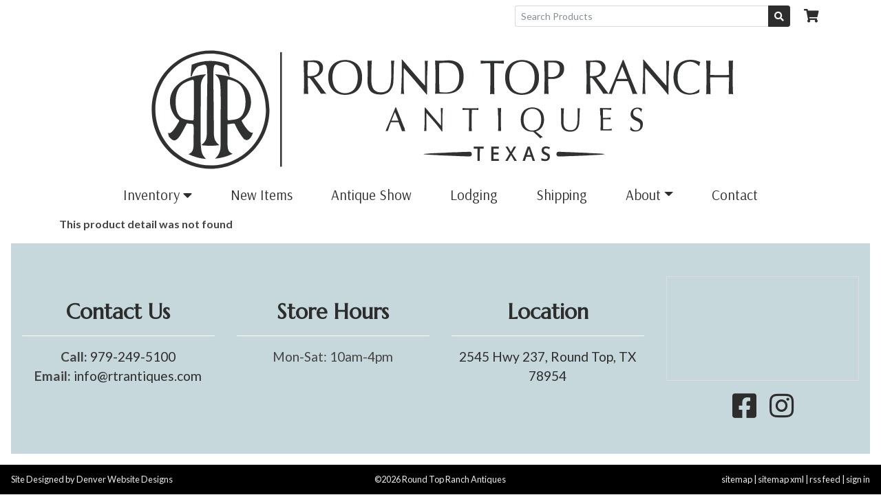

--- FILE ---
content_type: text/html;charset=UTF-8
request_url: https://roundtopranchantiques.com/products/71869/Antique-Faux-Bamboo-Side-Table-England-circa-1890
body_size: 9628
content:

<!DOCTYPE html>
<html lang="en">
<head>
<meta charset="utf-8">
<meta http-equiv="X-UA-Compatible" content="IE=edge">
<meta name="viewport" content="width=device-width, height=device-height, initial-scale=1.0, user-scalable=0, minimum-scale=1.0, maximum-scale=1.0">
<title></title>
<link rel="canonical" href="https://roundtopranchantiques.com/products/71869/Antique-Faux-Bamboo-Side-Table-England-circa-1890">
<meta name="author" content="Omnia Business Systems">
<link rel="shortcut icon" href="/userfiles/2076/rtr-favicon.png">
<!-- Modified Bootstrap CSS -->
<link href="/sass/src/css/2076.css?t=071347" rel="stylesheet">
<!-- Google Fonts CSS -->
<link href="//fonts.googleapis.com/css?family=Lato:400,700" rel="stylesheet" type="text/css">
<link href="//fonts.googleapis.com/css?family=Marcellus:400,400" rel="stylesheet" type="text/css">
<link href="/css/omnia.css" rel="stylesheet">
<script src="https://code.jquery.com/jquery-2.2.4.min.js" integrity="sha256-BbhdlvQf/xTY9gja0Dq3HiwQF8LaCRTXxZKRutelT44=" crossorigin="anonymous"></script>
<script src="//ajax.googleapis.com/ajax/libs/jqueryui/1.12.0/jquery-ui.min.js"></script>
<link href="//ajax.googleapis.com/ajax/libs/jqueryui/1.12.0/themes/base/jquery-ui.css" rel="stylesheet">
<script src="https://stackpath.bootstrapcdn.com/bootstrap/4.4.1/js/bootstrap.bundle.min.js?v=071347"></script>
<script src="//cdnjs.cloudflare.com/ajax/libs/wow/1.1.2/wow.min.js"></script>
<script src="https://maps.googleapis.com/maps/api/js?key=AIzaSyApFqMwkWdCNgafvf2aWGop2NoJxYJORr8&libraries=places"></script>
<style>
.signedIn{display:none!important}
.signedOut{display:block!important}
</style>
<link href="/css/additionalStyles.cfm?pageid=74935&siteid=2076&v=1&ref=inside" type="text/css" rel="stylesheet" id="additionalStylesLink">
<meta name="p:domain_verify" content="321d5e3cfe41e9feef14981fdb9751a1"/>
<script src="/js/jquery.paroller.min.js"></script>
<!-- Global site tag (gtag.js) - Google Analytics -->
<script async src="https://www.googletagmanager.com/gtag/js?id=UA-90164209-3"></script>
<script>
window.dataLayer = window.dataLayer || [];
function gtag(){dataLayer.push(arguments);}
gtag('js', new Date());
gtag('config', 'UA-90164209-3');
</script>
<link rel="preconnect" href="https://fonts.googleapis.com">
<link rel="preconnect" href="https://fonts.gstatic.com" crossorigin>
<link href="https://fonts.googleapis.com/css2?family=Arsenal&family=Oswald&family=Tangerine:wght@400;700&display=swap" rel="stylesheet">
<!-- Meta Pixel Code -->
<script>
!function(f,b,e,v,n,t,s)
{if(f.fbq)return;n=f.fbq=function(){n.callMethod?
n.callMethod.apply(n,arguments):n.queue.push(arguments)};
if(!f._fbq)f._fbq=n;n.push=n;n.loaded=!0;n.version='2.0';
n.queue=[];t=b.createElement(e);t.async=!0;
t.src=v;s=b.getElementsByTagName(e)[0];
s.parentNode.insertBefore(t,s)}(window, document,'script',
'https://connect.facebook.net/en_US/fbevents.js');
fbq('init', '556280679877329');
fbq('track', 'PageView');
</script>
<noscript><img height="1" width="1" style="display:none"
src="https://www.facebook.com/tr?id=556280679877329&ev=PageView&noscript=1"
/></noscript>
<!-- End Meta Pixel Code -->
<script type="application/ld+json">
		{
		  "@context": "http://schema.org/",
		  "@type": "Product",
		  
		  
		  
		  
		  
		  
		  
		  
		  "offers": {
			"@type": "Offer",
			"priceCurrency": "USD",
			 
			"seller": {
			  "@type": "Organization",
			  "name": "Round Top Ranch Antiques"
			}
		  }
		}
	</script>
	<script>
  $(document).ready(function(){ 
    $('#btn-video').click(function(){
      $('.video-container').show();
      $('.fancygallery').addClass('d-none');
      var iframe = $('.video-container iframe')[0];
      var player = new Vimeo.Player(iframe);
      player.play().catch(function(error) {
        console.error('Error playing the video:', error);
      });
    })
    $('#btn-video').click(function(){
      $('.video-container').show();
      $('.fancygallery').hide();
    })
    $( ".fancygallery" ).first().removeClass( "d-none" );
    $(document).on('click', '.thumbnailImg', function(){
      $('.video-container').hide();
      var tid = $(this).attr('id').replace('thumbnailImg_','') 
      var thumbnailBg = $(this).css('background-image');
      $('.fancygallery').addClass('d-none');
      $('#productImg-' + tid).removeClass('d-none')
      $('#productImg-' + tid).show()
      var img = thumbnailBg.replace('url(','').replace(')','').replace(/\"/gi, "");
      $('.mainImg').attr('src', '' + img + '');
    }) 
  })
  
  </script>
	<meta property="og:title" content="" />
	
	
	<meta property="og:type" content="article" />
	
	<meta property="og:type" content="article" />
	<meta property="og:url" content="//roundtopranchantiques.com/products/71869/" />
	
		<meta property="og:image" content="//roundtopranchantiques.com/userfiles/0/products/a-13_001.jpg" />
	
		
	<style>
		.directEdit { position: absolute; top: 5px; right: 15px; width: 20px; height: 20px; opacity: 1; z-index: 999; } .directEdit a { color: yellow !important; text-shadow: 2px 2px 8px #000; }
		.controls{ margin-top: 30px;}
		#mainImageWindow { padding: 3px; margin-bottom: 0; }
		.item { padding: 3px; margin: 0;}
		[data-slide="prev"]{ margin-right: 10px;}
		.addToFavorites { position: absolute; bottom: 0; left: 0; height: 40px; padding-top: 6px;cursor: pointer; width: 100%; background-color: #5da95d; color: #fff; text-align: center; border-radius: 0 0 5px 5px; }
		#thumbImages {padding: 3px; margin-bottom: 0; min-height: 80px; clear:both; }
		#thumbImages img { width: 24%; margin-bottom: 3px; }
		.video-container {  position: relative;  padding-bottom: 56.25%;  padding-top: 30px; height: 0; overflow: hidden;}
		.video-container iframe,.video-container object,.video-container embed { position: absolute; top: 0; left: 0; width: 100%; height: 100%; }
		.nav-tabs .nav-item.active {
			background: var(--primary); 
			color: white;
		}
		.nav-tabs .nav-item {
			color: var(--primary);
		}
		@media(min-width: 1600px){
			.get {
				 flex: 0 0 20%;
   				 max-width: 20%;
			}
		
		}
	</style></head>
<body>
<div class="oms-wrapper">
<header class="omsHeader">
</header>
<!-- ====================== -->
<!-- inventory modal -->
<!--<div class="modal fade" data-original-title="" id="inventory" tabindex="-1" title="">
<div class="modal-dialog modal-xl" data-original-title="" title="">
<div class="modal-content" data-original-title="" title="">
<div class="modal-body" data-original-title="" title="">
<button aria-label="Close" class="close" data-dismiss="modal" type="button"><span aria-hidden="true" data-original-title="" title="">×</span>
</button>
<h5><span data-original-title="" style="color:var(--dark);" title="">Browse Inventory</span></h5>
<hr>
<div class="container px-0" data-original-title="" title=""><a class="btn btn-primary mb-3" data-original-title="" href="xxx" title="">Latest European Container <i class="fas fa-arrow-right"></i></a>
<div class="row" data-original-title="" title="">
<div class="col-12 col-sm-6 col-md-4 nav-five mb-4" data-original-title="" title="">
<p class="lead mb-1"><strong>Storage </strong>
</p>
<a class="text-dark py-1 d-block" data-original-title="" href="/Cabinets-Cupboards" title="">Cabinets & Cupboards</a> <a class="text-dark py-1 d-block" data-original-title="" href="/Chest-of-Drawers" title="">Chest of Drawers</a> <a class="text-dark py-1 d-block"
data-original-title="" href="/Nightstands" title="">Nightstands</a> <a class="text-dark py-1 d-block" data-original-title="" href="/Armoires-Wardrobes" title="">Armoires & Wardrobes</a> <a class="text-dark py-1 d-block" data-original-title=""
href="/Bookcases" title="">Bookcases</a> <a class="text-dark py-1 d-block" data-original-title="" href="/Sideboards" title="">Sideboards</a> <a class="text-dark py-1 d-block" data-original-title="" href="/Consoles" title="">Consoles</a>
<a class="text-dark py-1 d-block" data-original-title="" href="/Corner-Cabinets" title="">Corner Cabinets</a> <a class="text-dark py-1 d-block" data-original-title="" href="/Secretaries-Bureaus" title="">Secretaries & Bureaus</a> <a class="text-dark py-1 d-block"
data-original-title="" href="/Trunks-Blanket-Chests" title="">Trunks & Blanket Chests</a>
<a class="text-dark py-1 d-block" data-original-title="" href="/Buffets-Servers" title="">Buffets & Servers</a> <a class="text-dark py-1 d-block" data-original-title="" href="/Kitchen-Islands" title="">Kitchen Islands</a>
</div>
<div class="col-12 col-sm-6 col-md-4 nav-five mb-4" data-original-title="" title="">
<p class="lead mb-1"><strong>Tables</strong>
</p>
<a class="text-dark py-1 d-block" data-original-title="" href="/Tables-Dining" title="">Dining Tables</a> <a class="text-dark py-1 d-block" data-original-title="" href="/Tables-Coffee" title="">Coffee Tables</a> <a class="text-dark py-1 d-block"
data-original-title="" href="/Tables-Console" title="">Console Tables</a> <a class="text-dark py-1 d-block" data-original-title="" href="/Tables-Side" title="">Side Tables</a> <a class="text-dark py-1 d-block" data-original-title="" href="/Tables-Writing"
title="">Writing Tables</a> <a class="text-dark py-1 d-block" data-original-title="" href="/Tables-Work" title="">Work Tables</a> <a class="text-dark py-1 d-block" data-original-title="" href="/Desks" title="">Desks</a>
</div>
<div class="col-12 col-sm-6 col-md-4 nav-five mb-4" data-original-title="" title="">
<p class="lead mb-1"><strong>Accessories</strong>
</p>
<a class="text-dark py-1 d-block" data-original-title="" href="/Architectural-Accents" title="">Architectural Accents</a> <a class="text-dark py-1 d-block" data-original-title="" href="/Lighting" title="">Lighting</a> <a class="text-dark py-1 d-block"
data-original-title="" href="/Mirrors" title="">Mirrors</a> <a class="text-dark py-1 d-block" data-original-title="" href="/Doors" title="">Doors</a> <a class="text-dark py-1 d-block" data-original-title="" href="/Clocks" title="">Clocks</a>
<a class="text-dark py-1 d-block" data-original-title="" href="/Paintings" title="">Paintings</a>
</div>
<div class="col-12 col-sm-6 col-md-4 nav-five mb-4" data-original-title="" title="">
<p class="lead mb-1"><strong>Seating</strong>
</p>
<a class="text-dark py-1 d-block" data-original-title="" href="/Sofas-Settees" title="">Sofas & Settees</a> <a class="text-dark py-1 d-block" data-original-title="" href="/Chairs-Arm-Chairs" title="">Chairs & Armchairs</a> <a class="text-dark py-1 d-block"
data-original-title="" href="/Benches" title="">Benches</a> <a class="text-dark py-1 d-block" data-original-title="" href="/Beds" title="">Beds</a>
</div>
<div class="col-12 col-sm-6 col-md-4 nav-five mb-4" data-original-title="" title="">
<p class="lead mb-1"><strong>Vintage</strong>
</p>
<a class="text-dark py-1 d-block" data-original-title="" href="/vintage-leather" title="">Leather</a> <a class="text-dark py-1 d-block" data-original-title="" href="/mid-century-modern" title="">Mid-Century Modern</a>
</div>
</div>
</div>
</div>
</div>
</div>
</div>-->
<!-- inventory modal -->
<style type="text/css">
@media(max-width: 575px) {
.modal-xl a {
font-size: 1.2rem;
}
.modal-xl a.btn {
font-size: .95rem;
}
.modal-xl p {
font-size: 1.4rem;
}
}
.modal-xl a.text-dark:hover {
text-decoration: underline;
}
@media(min-width: 1200px) {
.nav-five {
flex: 0 0 20% !important;
max-width: 20% !important;
}
}
@media (min-width: 768px) {
.modal-dialog.modal-xl {
max-width: 720px;
margin: 30px auto;
}
}
@media (min-width: 1200px) {
.modal-dialog.modal-xl {
max-width: 1140px;
margin: 30px auto;
}
}
.desktop-navbar .nav-item {
border: 0 !important;
background: white;
}
.desktop-navbar .navbar-nav {
background: white;
}
.desktop-navbar .nav-link {
color: var(--dark) !important;
border-bottom: 3px solid transparent;
}
.desktop-navbar .nav-link:hover {
border-bottom: 3px solid var(--dark);
}
@media(max-width: 991px) {
.desktop-navbar .nav-link {
font-size: 1.2rem !important;
padding: 1rem 1rem !important;
color: var(--dark) !important;
}
.desktop-navbar .navbar-nav {
display: flex;
flex-direction: column;
align-items: center;
}
.desktop-navbar .navbar-nav {
background: var(--light) !important;
}
.desktop-navbar .nav-item {
width: 100%;
background: var(--light);
}
.desktop-navbar .dropdown-menu {
text-align: center;
font-size: 1.1rem;
}
.searchbox {
flex-grow: 2;
}
.small-logo {
display: none !important;
}
}
@media(min-width: 992px) {
.desktop-navbar .navbar-nav {
display: flex;
flex-direction: row;
justify-content: center;
}
.desktop-navbar .nav-link {
font-size: 1.1rem !important;
padding: .5rem 1.5rem !important;
}
.searchbox {
width: 400px !important;
margin-left: auto;
}
}
@media(min-width: 1200px) {
.desktop-navbar .nav-link {
font-size: 1.3rem !important;
padding: .5rem 1.75rem !important;
}
}
.rtr-nav .navbar {
margin-bottom: 0;
}
/* .mega-menu {
transition: margin-top: .3s ease-in-out;
}
@media(max-width: 991px){
.mega-menu.show {
margin-top: -480px;
}
}*/
/* .desktop-navbar {
top: 73px !important;
}*/
</style>
<section class="snipOuter rtr-nav bg-white py-2 hideineditor hideInEditor" id="oms_0" style="position: fixed; left: 0; top: 0; right: 0; width: 100%; z-index: 9999999;">
<div class="container snip" data-original-title="" title="">
<div class="searchy d-flex align-items-center" data-original-title="" title="">
<a class="small-logo d-none" href="/home" data-original-title="" style="width: 300px;" title=""><img alt='Round Top Ranch Antiques logo' class='img-fluid' src='/userfiles/2076/images/RTRA-Final-Logo.svg'></a>
<div class="searchbox mr-3" data-original-title="" style="" title="">
<form action="/search-results" enctype="application/x-www-form-urlencoded" method="post">
<div class="input-group input-group-sm" data-original-title="" title="">
<input aria-describedby="button-addon1" aria-label="Search Products" class="form-control" name="keyword" placeholder="Search Products" type="text">
<div class="input-group-append" data-original-title="" title="">
<button class="btn btn-dark" id="button-addon1" type="submit"><i class="fas fa-search"></i>
</button>
</div>
</div>
</form>
</div>
<div class="cart d-flex flex-column align-items-center justify-content-center" data-original-title="" style="flex-grow: 0;" title=""><a class="btn btn-outline-dark btn-sm" data-original-title="View My Cart" href="/cart" style="border: 0; padding: 4px;" title=""><i class="fas fa-shopping-cart" style="font-size: 1.2rem;"></i></a> <!--<a class="small text-dark" data-original-title="" href="/register-login" title="">Login / Signup</a>-->
</div>
</div>
</div>
</section>
<a class="logo mx-auto text-center mb-2 d-block" data-original-title="" style="width: 850px; max-width: 90%; margin-top: 70px;" href="/home" title=""><img alt='Round Top Ranch Antiques logo' class='img-fluid' src='/userfiles/2076/images/RTRA-Final-Logo.svg'></a>
<nav class="navbar navbar-expand-lg px-0 py-1 desktop-navbar text-center bg-white" style="">
<div class="container navbar-wrapper px-0" data-original-title="" title="">
<a aria-controls="omsDefaultNav" aria-expanded="false" aria-label="Toggle navigation" class="navbar-toggler collapsed btn-block btn-dark bg-dark text-white px-3 py-2 my-2 mx-3 rounded" data-original-title="" data-target="#omsDefaultNav" data-toggle="collapse" title="" type="button"> <i class="fas fa-bars fa-fw"></i> Menu</a>
<div class="collapse navbar-collapse justify-content-center arsenal" data-original-title="" id="omsDefaultNav" title="">
<!--<ul class="navbar-nav nav mt-3 mt-lg-0">
<li class="nav-item"><a class="nav-link" data-target="#inventory" data-toggle="modal" href="#" data-original-title="" title="">Inventory</a>
</li>
</ul>-->
<ul class="navbar-nav nav mt-3 mt-lg-0">
<li class="nav-item"><a class="nav-link inventory-link" aria-controls="omsDefaultNav" aria-label="Toggle navigation" data-toggle="collapse" href="#mega-menu" role="button" data-original-title="" title="">Inventory <i class="fas fa-caret-down"></i></a>
</li>
</ul>
<ul class="nav navbar-nav">
<li class="nav-item"><!--nav-item dropdown class to li---->
<a class="nav-link" href="/Latest-European-Container" data-level="1">New Items</a>
</li>
<li class="nav-item"><!--nav-item dropdown class to li---->
<a class="nav-link" href="//roundtopranchantiques.com/Antique-Show" data-level="1">Antique Show</a>
</li>
<li class="nav-item"><!--nav-item dropdown class to li---->
<a class="nav-link" href="//roundtopranchantiques.com/Lodging" data-level="1">Lodging</a>
</li>
<li class="nav-item"><!--nav-item dropdown class to li---->
<a class="nav-link" href="//roundtopranchantiques.com/White-Glove-Antique-Shipping-Information" data-level="1">Shipping</a>
</li>
<li class="nav-item dropdown"><!--nav-item dropdown class to li---->
<a class="nav-link dropdown-toggle" href="javascript: void(0)" aria-haspopup="true" aria-expanded="false" data-toggle="dropdown" data-level="1">About</a>
<div class="dropdown-menu">
<a class="dropdown-item" href="//roundtopranchantiques.com/About-Round-Top-Ranch-Antiques" data-level="2">Our Story</a>
<a class="dropdown-item" href="//roundtopranchantiques.com/Scandinavian-Antiques-Testimonials" data-level="2">Testimonials</a>
</div>
</li>
<li class="nav-item"><!--nav-item dropdown class to li---->
<a class="nav-link" href="//roundtopranchantiques.com/Contact-Scandinavian-Antiques-Design-and-More" data-level="1">Contact</a>
</li>
</ul></div>
</div>
</nav>
<div class="mega-menu modal-xl collapse py-4" data-original-title="" id="mega-menu" style="background: #eee;" title="">
<div class="container px-0" data-original-title="" title="">
<div class="bg-white rounded p-3 position-relative" data-original-title="" title=""><a style="z-index: 3;" data-original-title="" data-toggle="collapse" href="#mega-menu" title="" type="button"><span aria-hidden="true" class="text-dark" data-original-title="" style="position: absolute; right: 15px; top: 0px; font-size: 2.5rem; z-index: 3;" title="">×</span> </a>
<!--<a class="btn btn-primary mb-3"
data-original-title="" href="xxx" style="" title="">Latest European Container <i class="fas fa-arrow-right"></i></a>-->
<div class="row" data-original-title="" title="">
<div class="col-12 col-sm-6 col-md-4 nav-five mb-4" data-original-title="" title="">
<p class="lead mb-1"><strong>Storage </strong>
</p>
<a class="text-dark py-1 d-block" data-original-title="" href="/Armoires-Wardrobes" title="">Armoires & Wardrobes</a>
<a class="text-dark py-1 d-block" data-original-title="" href="/Bookcases" title="">Bookcases</a>
<a class="text-dark py-1 d-block" data-original-title="" href="/Buffets-Servers" title="">Buffets & Servers</a>
<a class="text-dark py-1 d-block" data-original-title="" href="/Cabinets-Cupboards" title="">Cabinets & Cupboards</a>
<a class="text-dark py-1 d-block" data-original-title="" href="/Chest-of-Drawers" title="">Chest of Drawers</a>
<a class="text-dark py-1 d-block" data-original-title="" href="/Consoles" title="">Consoles</a>
<a class="text-dark py-1 d-block" data-original-title="" href="/Corner-Cabinets" title="">Corner Cabinets</a>
<a class="text-dark py-1 d-block" data-original-title="" href="/Kitchen-Islands" title="">Kitchen Islands</a>
<a class="text-dark py-1 d-block" data-original-title="" href="/Nightstands" title="">Nightstands</a>
<a class="text-dark py-1 d-block" data-original-title="" href="/Secretaries-Bureaus" title="">Secretaries & Bureaus</a>
<a class="text-dark py-1 d-block" data-original-title="" href="/Sideboards" title="">Sideboards</a>
<a class="text-dark py-1 d-block" data-original-title="" href="/Trunks-Blanket-Chests" title="">Trunks & Blanket Chests</a>
</div>
<div class="col-12 col-sm-6 col-md-4 nav-five mb-4" data-original-title="" title="">
<p class="lead mb-1"><strong>Tables</strong>
</p>
<a class="text-dark py-1 d-block" data-original-title="" href="/Tables" title="">All Tables</a>
<a class="text-dark py-1 d-block" data-original-title="" href="/Tables-Coffee" title="">Coffee Tables</a>
<a class="text-dark py-1 d-block" data-original-title="" href="/Tables-Console" title="">Console Tables</a>
<a class="text-dark py-1 d-block" data-original-title="" href="/Desks" title="">Desks</a>
<a class="text-dark py-1 d-block" data-original-title="" href="/Tables-Dining" title="">Dining Tables</a>
<a class="text-dark py-1 d-block" data-original-title="" href="/Tables-Side" title="">Side Tables</a>
<a class="text-dark py-1 d-block" data-original-title="" href="/work-benches" title="">Work Benches</a>
<a class="text-dark py-1 d-block" data-original-title="" href="/Tables-Work" title="">Work Tables</a>
<a class="text-dark py-1 d-block" data-original-title="" href="/Tables-Writing" title="">Writing Tables</a>
<!--<a class="text-dark py-1 d-block" href="xxx">All Tables</a>-->
</div>
<div class="col-12 col-sm-6 col-md-4 nav-five mb-4" data-original-title="" title="">
<p class="lead mb-1"><strong>Accessories</strong>
</p>
<a class="text-dark py-1 d-block" data-original-title="" href="/Architectural-Accents" title="">Architectural Accents</a>
<a class="text-dark py-1 d-block" data-original-title="" href="/Clocks" title="">Clocks</a>
<a class="text-dark py-1 d-block" data-original-title="" href="/Doors" title="">Doors</a>
<a class="text-dark py-1 d-block" data-original-title="" href="/Lighting" title="">Lighting</a>
<a class="text-dark py-1 d-block" data-original-title="" href="/Mirrors" title="">Mirrors</a>
<a class="text-dark py-1 d-block" data-original-title="" href="/Paintings" title="">Paintings</a>
</div>
<div class="col-12 col-sm-6 col-md-4 nav-five mb-4" data-original-title="" title="">
<p class="lead mb-1"><strong>Seating</strong>
</p>
<a class="text-dark py-1 d-block" data-original-title="" href="/Beds" title="">Beds</a>
<a class="text-dark py-1 d-block" data-original-title="" href="/Benches" title="">Benches</a>
<a class="text-dark py-1 d-block" data-original-title="" href="/Chairs-Arm-Chairs" title="">Chairs & Armchairs</a>
<a class="text-dark py-1 d-block" data-original-title="" href="/Sofas-Settees" title="">Sofas & Settees</a>
</div>
<div class="col-12 col-sm-6 col-md-4 nav-five mb-4" data-original-title="" title="">
<p class="lead mb-1"><strong>Vintage</strong>
</p>
<a class="text-dark py-1 d-block" data-original-title="" href="/vintage-leather" title="">Leather</a>
<a class="text-dark py-1 d-block" data-original-title="" href="/mid-century-modern" title="">Mid-Century Modern</a>
</div>
</div>
</div>
</div>
</div>
<!--<div></div>
<style>
.navbar-brand {
padding-left: 2rem;
}
.omsNav .navbar-brand img {
width: 200px;
max-width: 200px;
}
.omsNav .navbar-collapse .navbar-nav .dropdown-menu {
text-align: center;
}
.omsNav .navbar-collapse .navbar-nav {
margin-top: 1rem;
margin-bottom: 1rem;
}
@media(min-width: 768px) {
.burger, .burger.navbar-collapse {
display: none !important;
}
.navbar-dark .navbar-nav .nav-link:focus,
.navbar-dark .navbar-nav .nav-link:hover {
color: rgba(255, 255, 255, 1);
}
.navbar-dark .navbar-nav .nav-link {
color: rgba(255, 255, 255, .77);
}
.omsNav .navbar-brand img {
width: 250px;
max-width: 250px;
}
.oms-nav .nav-item {
margin-right: .25rem;
margin-left: .25rem;
}
}
@media (max-width: 767px) {
.logo-nav {
top: 0;
z-index: 1030;
}
.navbar-dark .navbar-nav .nav-link:focus,
.navbar-dark .navbar-nav .nav-link:hover {
background: var(--primary);
color: white;
}
.navbar-dark .navbar-nav .nav-link {
color: white;
}
.navbar-nav .nav-item {
border-bottom: 1px solid rgba(0, 0, 0, 0.05);
}
.navbar-nav .nav-item:first-of-type {
border-top: 1px solid rgba(0, 0, 0, 0.05);
}
.nav.navbar-nav {
background: rgba(0, 0, 0, 0.025);
}
.navbar-toggler.burger {
border-color: transparent;
padding: 3px;
}
.navbar-toggler.burger:hover {
background: rgba(255, 255, 255, 0.1);
}
.navbar-toggler-icon {
width: 2.5em;
height: 2em;
}
}
@media(max-width: 420px) {
.pre-nav .socials {
display: none !important;
}
}
@media(min-width: 992px) {
.omsNav .navbar-brand img {
width: 400px;
max-width: 400px;
}
.oms-nav .nav-item {
margin-right: 1rem;
margin-left: 1rem;
}
.cat-sidebar {
top: 140px;
height: calc(100vh - 140px);
width: 255px;
position: fixed;
overflow-y: scroll;
z-index: 0;
}
#savecontent,
.omsFooter {
padding-left: 255px;
}
}
.cat-sidebar .categories a {
display: block;
color: var(--white);
background: var(--primary);
padding: .35rem 1rem;
border-bottom: 1px solid rgba(0, 0, 0, 0.1);
font-size: .9rem;
}
.cat-sidebar .categories a:hover {
background: var(--primary-alt);
}
@media(min-width: 768px) and (max-width:991px) {
.omsNav .nav-item: nth-child(5) {
display: none;
}
}
</style>
<div style="position: fixed; top: 0; left: 0; right: 0; width: 100%; z-index: 9" class="shadow omsNav" data-original-title="" title="">
<div class="logo-nav w-100 position-relative" data-original-title="" title="">
<div class="bg-dark w-100 py-2 text-light d-md-none" data-original-title="" title="">
<div class="container-fluid d-flex" data-original-title="" title="">
<div class="phone-contact d-inline-flex" data-original-title="" title="">
<a class="btn btn-primary btn-sm mr-2" href="/register-login" data-original-title="" title="">
Login / Signup</a>
<a class="btn btn-primary btn-sm" href="/cart" data-original-title="" title="">
<i class="fas fa-shopping-cart mr-2"></i>Cart</a>
</div>
<div class="searchbox ml-2" style="flex-grow: 2;" data-original-title="" title="">
<form action="/search-results" enctype="application/x-www-form-urlencoded" method="post">
<div class="input-group input-group-sm" data-original-title="" title="">
<input type="text" name="keyword" class="form-control" placeholder="Search Products" aria-label="Search Products" aria-describedby="button-addon1">
<div class="input-group-append" data-original-title="" title="">
<button class="btn btn-primary" type="submit" id="button-addon1"><i class="fas fa-search"></i>
</button>
</div>
</div>
</form>
</div>
</div>
</div>
<nav class="navbar navbar-expand-md navbar-light bg-white py-1 py-md-1 shadow">
<div class="container px-sm-0" data-original-title="" title="">
<a class="navbar-brand m-0 p-0" data-link="" href="/home" data-original-title="" title=""><img alt='Round Top Ranch Antiques logo' class='img-fluid' src='/userfiles/2076/images/RTRA-Final-Logo.svg'></a>
<div class="d-none d-md-flex justify-content-end text-right w-100" data-original-title="" title="">
<div class="phone-contact d-inline" data-original-title="" title="">
<a class="btn btn-outline-primary btn-sm" href="/register-login" data-original-title="" title="">
Login / Signup</a>
<a class="btn btn-outline-primary btn-sm" href="/cart" data-original-title="" title="">
<i class="fas fa-shopping-cart mr-2"></i>Cart</a>
</div>
<div class="searchbox ml-2 d-inline w-50" style="max-width: 400px;" data-original-title="" title="">
<form action="/search-results" enctype="application/x-www-form-urlencoded" method="post">
<div class="input-group input-group-sm" data-original-title="" title="">
<input type="text" name="keyword" class="form-control" placeholder="Search Products" aria-label="Search Products" aria-describedby="button-addon1">
<div class="input-group-append" data-original-title="" title="">
<button class="btn btn-primary" type="submit" id="button-addon1"><i class="fas fa-search"></i>
</button>
</div>
</div>
</form>
</div>
</div>
<button aria-controls="navbarSupportedContent" aria-expanded="false" aria-label="Toggle navigation" class="navbar-toggler burger" data-target="#navbarSupportedContent" data-toggle="collapse" type="button">
<span class="navbar-toggler-icon" data-original-title="" title=""></span>
</button>
<div class="collapse navbar-collapse burger text-center" id="navbarSupportedContent" data-original-title="" title="">[[[NAVIGATIONzzzzzzzzzzzzzzzzzzzzzzzzzzzzzzzzz]]]</div>
</div>
</nav>
</div>
<nav class="oms-nav navbar navbar-expand-md navbar-dark bg-primary d-none d-md-flex py-1 shadow">
<div class="container px-sm-0 d-flex justify-content-between" data-original-title="" title="">
<div class="navigation" data-original-title="" title="">
[[[NAVIGATIONzzzzzzzzzzzzzzzzzzzzzzzzzzzzzzz]]]
</div>
<div class="navigation-end d-none d-md-flex align-items-center text-primary" data-original-title="" title="">
<a class="btn btn-primary-alt btn-sm ml-4" href="tel:979-249-5100" data-original-title="" title="">
<i class="fas fa-phone pr-1"></i>979-249-5100</a>
</div>
</div>
</nav>
</div>
<div class="hideInEditor cat-sidebar bg-light d-none d-lg-block shadow pb-5" data-wow-delay=".5s" data-original-title="" title="">
<div class="searchbox mb-3 w-100 pt-4 pr-3 pl-3" data-original-title="" title="">
<form action="/search-results" enctype="application/x-www-form-urlencoded" method="post">
<div class="input-group input-group-sm" data-original-title="" title="">
<input type="text" name="keyword" class="form-control" placeholder="Search Products" aria-label="Search Products" aria-describedby="button-addon1">
<div class="input-group-append" data-original-title="" title="">
<button class="btn btn-primary" type="submit" id="button-addon1"><i class="fas fa-search"></i>
</button>
</div>
</div>
</form>
</div>
<div class="categories" data-wow-delay=".5s" data-original-title="" title="">
<a href="/Latest-European-Container" data-original-title="" title="" class="font-weight-bold">New Inventory</a>
<a href="/Accessories" data-original-title="" title="">Accessories</a>
<a href="/Architectural-Accents" data-original-title="" title="">Architectural Accents</a>
<a href="/Armoires-Wardrobes" data-original-title="" title="">Armoires & Wardrobes</a>
<a href="/Beds" data-original-title="" title="">Beds</a>
<a href="/Benches" data-original-title="" title="">Benches</a>
<a href="/Bookcases" data-original-title="" title="">Bookcases</a>
<a href="/Buffets-Servers" data-original-title="" title="">Buffets & Servers</a>
<a href="/Cabinets-Cupboards" data-original-title="" title="">Cabinets & Cupboards</a>
<a href="/Chairs-Arm-Chairs" data-original-title="" title="">Chairs & Arm Chairs</a>
<a href="/Chest-of-Drawers" data-original-title="" title="">Chest of Drawers</a>
<a href="/Clocks" data-original-title="" title="">Clocks</a>
<a href="/Consoles" data-original-title="" title="">Consoles</a>
<a href="/Corner-Cabinets" data-original-title="" title="">Corner Cabinets</a>
<a href="/Desks" data-original-title="" title="">Desks</a>
<a href="/Doors" data-original-title="" title="">Doors</a>
<a href="/Kitchen-Islands" data-original-title="" title="">Kitchen Islands</a>
<a href="/Lighting" data-original-title="" title="">Lighting</a>
<a href="/Mid-Century-Modern" data-original-title="" title="">Mid Century Modern</a>
<a href="/Mirrors" data-original-title="" title="">Mirrors</a>
<a href="/Nightstands" data-original-title="" title="">Nightstands</a>
<a href="/Paintings" data-original-title="" title="">Paintings</a>
<a href="/Secretaries-Bureaus" data-original-title="" title="">Secretaries & Bureaus</a>
<a href="/Sideboards" data-original-title="" title="">Sideboards</a>
<a href="/Sofas-Settees" data-original-title="" title="">Sofas & Settees</a>
<a href="/Tables" data-original-title="" title="">Tables</a>
<a href="/Tables-Coffee" data-original-title="" title="">Tables - Coffee</a>
<a href="/Tables-Console" data-original-title="" title="">Tables - Console</a>
<a href="/Tables-Side" data-original-title="" title="">Tables - Side</a>
<a href="/Tables-Writing" data-original-title="" title="">Tables - Writing</a>
<a href="/Tables-Work" data-original-title="" title="">Tables - Work</a>
<a href="/Tables-Dining" data-original-title="" title="">Tables - Dining</a>
<a href="/Trunks-Blanket-Chests" data-original-title="" title="">Trunks & Blanket Chests</a>
<a href="/Vintage-Leather" data-original-title="" title="">Vintage Leather</a>
<a href="/Work-Benches" data-original-title="" title="">Work Benches</a>
</div>
</div>-->
<!-- Wrapper -->
<div class="wrapper wrapper-home wrapper- product-detail-wrapper">
<div id="savecontent">
<div id="hugContent">
<script src="//cdnjs.cloudflare.com/ajax/libs/bootstrap-multiselect/0.9.13/js/bootstrap-multiselect.js"></script>
<link href="//cdnjs.cloudflare.com/ajax/libs/bootstrap-multiselect/0.9.13/css/bootstrap-multiselect.css" rel="stylesheet">
<div class="container">
<div class="row">
<div class="col-sm-12"><strong>This product detail was not found</strong>
</div>
</div>
</div>
<script>
$(window).load(function() {
var $container = $('#thumbImages');
$container.masonry({
itemSelector: '#thumbImages img',
gutter: 3
});
//looking at the last instance of the range class div and replacing the 1000000 with a + sign
var lastRange = $('.max').last().text()
if(lastRange.includes('1000000')){
var newLastRange = lastRange.replace(' - 1000000', '+');
$('.max').last().text(newLastRange)
}
$('.range span').each(function(){
var curRange = $(this).text();
var lastChar = curRange.substring(curRange.length - 1);
if(lastChar == 0){
var newRange = curRange.slice(0,-1);
$(this).text(newRange);
}
})
});
</script>
</div>
</div> <!-- / close savecontent -->
</div> <!-- / .wrapper -->
<!-- daldals -->
<!--Footer-->
<footer class="omsFooter ">
<div class="product-details-page-container">
<section class="snipOuter py-4 py-lg-5 bg-info m-2 m-sm-3" id="oms_0" style="font-size: 1.2rem;">
<div class="container-fluid snip" data-original-title="" title="">
<div class="row align-items-center text-center" data-original-title="" title="">
<div class="col-12 col-lg-9" data-original-title="" title="">
<div class="row" data-original-title="" title="">
<div class="col-12 col-md-4" data-original-title="" title="">
<h5 class="mb-3"><span data-original-title="" style="color:var(--dark);" title=""><strong>Contact Us</strong></span></h5>
<hr style="border-color: white;">
<p><strong>Call: </strong><a class="text-dark" data-original-title="" href="tel:9792495100" title="">979-249-5100</a>
<!-- <br>
<strong>Text:</strong> same number?-->
<br>
<strong>Email:</strong> <a class="text-dark" data-original-title="" href="mailto:info@rtrantiques.com" title="">info@rtrantiques.com</a>
</p>
</div>
<div class="col-12 col-md-4" data-original-title="" title="">
<h5 class="mb-3"><span data-original-title="" style="color:var(--dark);" title=""><strong>Store Hours</strong></span></h5>
<hr style="border-color: white;">
<p>Mon-Sat: 10am-4pm</p>
</div>
<div class="col-12 col-md-4" data-original-title="" title="">
<h5 class="mb-3"><span data-original-title="" style="color:var(--dark);" title=""><strong>Location</strong></span></h5>
<hr style="border-color: white;">
<p><a class="text-dark" data-link="" data-original-title="" href="https://www.google.com/maps/place/2545+Texas+237,+Round+Top,+TX+78954/@30.035063,-96.7178077,17z/data=!4m5!3m4!1s0x86440b0294756023:0xee1e7ab0f68a226!8m2!3d30.035063!4d-96.715619" target="_blank" title="">2545 Hwy 237, Round Top, TX 78954</a>
</p>
</div>
</div>
</div>
<div class="col-12 col-lg-3" data-original-title="" title="">
<div class="map-embed mb-3" data-original-title="" title="">
<iframe allowfullscreen="" class="d-block w-100 border" frameborder="0" src="https://www.google.com/maps/embed?pb=!1m18!1m12!1m3!1d3454.0623995645733!2d-96.7178130487833!3d30.035067625880345!2m3!1f0!2f0!3f0!3m2!1i1024!2i768!4f13.1!3m3!1m2!1s0x86440b0294756023%3A0xee1e7ab0f68a226!2s2545%20Texas%20237%2C%20Round%20Top%2C%20TX%2078954!5e0!3m2!1sen!2sus!4v1578077546585!5m2!1sen!2sus]" style="background: transparent; min-height: 150px; border: 0;"></iframe>
</div>
<div class="text-dark socials" data-original-title="" style="font-size: 1.25rem;" title=""><a class="text-dark social-facebook" data-original-title="" href="https://www.facebook.com/roundtopranchantiques" target="_blank" title=""><i class="fab fa-2x fa-facebook-square fa-fw "></i></a> <a class="text-dark social-instagram" data-original-title="" href="https://www.instagram.com/rtrantiques/" target="_blank" title=""><i class="fab fa-2x fa-instagram fa-fw "></i></a> <a class="text-dark social-yelp" data-original-title="" href="" target="_blank" title=""><i class="fab fa-2x fa-yelp fa-fw"></i></a> <a class="text-dark social-tripadvisor" data-original-title="" href="" target="_blank" title=""><i class="fab fa-2x fa-tripadvisor fa-fw "></i></a> <a class="text-dark social-twitter" data-original-title="" href="" target="_blank" title=""><i class="fab fa-2x fa-twitter fa-fw"></i></a>
<a class="text-dark social-linkedin" data-original-title="" href="" target="_blank" title=""><i class="fab fa-2x fa-linkedin fa-fw"></i>
</a> <a class="text-dark social-pinterest" data-original-title="" href="" target="_blank" title=""><i class="fab fa-2x fa-pinterest fa-fw"></i></a> <a class="text-dark social-youtube" data-original-title="" href="" target="_blank" title=""><i class="fab fa-2x fa-youtube-square fa-fw"></i></a>
</div>
</div>
</div>
</div>
</section>
<!--<section class="snipOuter bg-primary text-light py-4 py-xl-5 text-center" id="oms_04234523">
<div class="container snip" data-original-title="" title="">
<div class="row" data-original-title="" title="">
<div class="col-12 col-sm-6 col-xl-3 my-2" data-original-title="" title="">
<p class="lead mb-0"><strong><i class="fas fa-map-marker-alt mr-2"></i>Location:</strong></p>
<p class="small"><a class="text-light" data-original-title="" href="https://www.google.com/maps/place/2545+Texas+237,+Round+Top,+TX+78954/@30.035063,-96.7178077,17z/data=!4m5!3m4!1s0x86440b0294756023:0xee1e7ab0f68a226!8m2!3d30.035063!4d-96.715619" target="_blank" title=""> 2545 Hwy 237, Round Top, TX 78954</a></p>
</div>
<div class="col-12 col-sm-6 col-xl-3 my-2" data-original-title="" title="">
<p class="lead mb-0"><strong><i class="fas fa-clock mr-2"></i>Store Hours:</strong></p>
<p class="small"><span class="text-light" data-original-title="" target="_blank" title="">Mon-Sat: 10am-4pm</span></p>
</div>
<div class="col-12 col-sm-6 col-xl-3 my-2" data-original-title="" title="">
<p class="lead mb-0"><strong><i class="fas fa-envelope mr-2"></i>Email:</strong></p>
<p class="small"><a class="text-light" data-original-title="" href="mailto:info@rtrantiques.com" title="">info@rtrantiques.com</a></p>
</div>
<div class="col-12 col-sm-6 col-xl-3 my-2" data-original-title="" title="">
<p class="lead mb-0"><strong><i class="fas fa-phone mr-2"></i>Phone:</strong></p>
<p class="small"><a class="text-light" data-link="" data-original-title="" href="tel:979-249-5100" target="_blank" title="">Showroom: 979-249-5100</a></p>
</div>
</div>
<div class="row" data-original-title="" title="">
<div class="col-12 col-sm-6 col-xl-3 mb-3" data-original-title="" title=""><a class="d-block btn btn-primary-alt" data-original-title="" href="/About-Round-Top-Ranch-Antiques" title="">About Us</a></div>
<div class="col-12 col-sm-6 col-xl-3 mb-3" data-original-title="" title=""><a class="d-block btn btn-primary-alt" data-original-title="" href="/Contact-Scandinavian-Antiques-Design-and-More" title="">Contact</a></div>
<div class="col-12 col-sm-6 col-xl-3 mb-3" data-original-title="" title=""><a class="d-block btn btn-primary-alt" data-original-title="" href="/Scandinavian-Antiques-Blog" title="">Blog</a></div>
<div class="col-12 col-sm-6 col-xl-3 mb-3" data-original-title="" title=""><a class="d-block btn btn-primary-alt" data-original-title="" href="/Scandinavian-Antiques-Testimonials" title="">Testimonials</a></div>
</div>
<div class="socials text-center mt-3 mt-md-4 d-flex align-items-center justify-content-center" data-original-title="" title=""><a class="text-primary-alt fa-stack" data-original-title="" href="https://www.instagram.com/rtrantiques/" target="_blank" title=""><img src="/userfiles/2076/ig-logo.png" style="width: 32px; padding-bottom: 3px;"> </a>
</a> <a class="text-primary-alt fa-stack" data-original-title="" href="https://www.google.com/maps/place/Round+Top+Ranch+Antiques/@30.0544309,-96.7174136,14z/data=!4m8!1m2!2m1!1sround+top+ranch+antiques+texas!3m4!1s0x0:0x6c246d383a9b5c6d!8m2!3d30.0350633!4d-96.7156184" target="_blank" title=""> <i class="fas fa-circle fa-stack-2x text-google"></i> <i class="fab fa-google fa-stack-1x fa-inverse"></i> </a> </div>
</div>
</section>-->
</div>
<div class="container-fluid small py-2 bg-black text-light copyrightWrapper product-details-page-container">
<style>
.copyrightWrapper a {
color: var(--light);
}
.copyrightWrapper a:hover {
text-decoration: underline;
}
.
</style>
<div class="copyright row">
<div class="footerDWD col-12 col-lg-4 text-center text-lg-left py-1">
Site Designed by <a href="http://denverwebsitedesigns.com">Denver Website Designs</a>
</div>
<div class="footerCopy col-12 col-lg-4 text-center py-1">&copy;2026&nbsp;Round Top Ranch Antiques</div>
<div class="footerLinks col-12 col-lg-4 text-center text-lg-right py-1">
<a class="sitemap-link" href="/sitemap.cfm">sitemap</a> | <a class="sitemap-xml-link" href="/roundtopranchantiques-com-sitemap.xml">sitemap xml</a> | <a class="rss-link" href="/feed">rss feed</a>
|
<a class="fancylogin" href="##" rel="nofollow">sign in</a>
</div>
</div>
</div>
</footer>
<script>
$(function() {
$("*[contenteditable]").prop("contenteditable",false);
$(".fancylogin").fancybox({
type: "iframe",
href: "//roundtopranchantiques.com/includes/loginForm_a.cfm?s=2076",
margin: 0,
closeBtn: false,
wrapCSS: "loginBox",
width: 320,
height: 230,
afterShow: function() { $("#userName").focus(); } });
});
</script>
<link rel="stylesheet" href="https://cdnjs.cloudflare.com/ajax/libs/font-awesome/5.15.4/css/all.min.css" crossorigin="anonymous">
<link rel="stylesheet" href="/css/hamburgers.min.css">
<link rel="stylesheet" href="/css/hover.css">
<script src="/js/jquery.paroller.min.js"></script>
<!-- HTML5 shim and Respond.js IE8 support of HTML5 elements and media queries -->
<!--[if lt IE 9]>
<script src="https://oss.maxcdn.com/libs/html5shiv/3.7.0/html5shiv.js"></script>
<script src="https://oss.maxcdn.com/libs/respond.js/1.3.0/respond.min.js"></script>
<![endif]-->
<script src="/js/jquery.cookie.js"></script>
<script>
wow = new WOW({
boxClass: 'wow', // default
animateClass: 'animated', // default
offset: 30, // default
mobile: true, // default
live: true // default
})
wow.init();
</script>
<style>
.wow {visibility: hidden;}
.social-twitter{display:none !important;}
.social-zillow{display:none !important;}
.social-yelp{display:none !important;}
.social-linkedin{display:none !important;}
.social-youtube{display:none !important;}
.social-tripadvisor{display:none !important;}
.social-pinterest{display:none !important;}
.contact-fax{display:none !important;}
.social-tiktok{display:none !important;}
</style>
<!-- Omnia JS -->
<script src="/js/omsBs4.js"></script>
<!-- ReCaptcha JS -->
<script src="https://www.google.com/recaptcha/api.js?hl=en"></script>
<!-- Site Custom JS -->
<script src="//roundtopranchantiques.com/js/additionalJS.cfm?pageid=74935&siteid=2076&v=1&ref=inside&editPage=0" id="additionalJSLink"></script>
<script src="https://cdnjs.cloudflare.com/ajax/libs/masonry/4.2.2/masonry.pkgd.min.js"></script>
</div>
</div>
<div id="header_recaptcha" class="g-recaptcha" data-sitekey="6LdSEZEUAAAAAD355f5isunNsV8pIazt4c0UQzi9" data-size="invisible" data-callback="recaptcha_submit"></div>
</body>
</html>


--- FILE ---
content_type: text/html; charset=utf-8
request_url: https://www.google.com/recaptcha/api2/anchor?ar=1&k=6LdSEZEUAAAAAD355f5isunNsV8pIazt4c0UQzi9&co=aHR0cHM6Ly9yb3VuZHRvcHJhbmNoYW50aXF1ZXMuY29tOjQ0Mw..&hl=en&v=PoyoqOPhxBO7pBk68S4YbpHZ&size=invisible&anchor-ms=20000&execute-ms=30000&cb=lyvd8ovzg442
body_size: 49467
content:
<!DOCTYPE HTML><html dir="ltr" lang="en"><head><meta http-equiv="Content-Type" content="text/html; charset=UTF-8">
<meta http-equiv="X-UA-Compatible" content="IE=edge">
<title>reCAPTCHA</title>
<style type="text/css">
/* cyrillic-ext */
@font-face {
  font-family: 'Roboto';
  font-style: normal;
  font-weight: 400;
  font-stretch: 100%;
  src: url(//fonts.gstatic.com/s/roboto/v48/KFO7CnqEu92Fr1ME7kSn66aGLdTylUAMa3GUBHMdazTgWw.woff2) format('woff2');
  unicode-range: U+0460-052F, U+1C80-1C8A, U+20B4, U+2DE0-2DFF, U+A640-A69F, U+FE2E-FE2F;
}
/* cyrillic */
@font-face {
  font-family: 'Roboto';
  font-style: normal;
  font-weight: 400;
  font-stretch: 100%;
  src: url(//fonts.gstatic.com/s/roboto/v48/KFO7CnqEu92Fr1ME7kSn66aGLdTylUAMa3iUBHMdazTgWw.woff2) format('woff2');
  unicode-range: U+0301, U+0400-045F, U+0490-0491, U+04B0-04B1, U+2116;
}
/* greek-ext */
@font-face {
  font-family: 'Roboto';
  font-style: normal;
  font-weight: 400;
  font-stretch: 100%;
  src: url(//fonts.gstatic.com/s/roboto/v48/KFO7CnqEu92Fr1ME7kSn66aGLdTylUAMa3CUBHMdazTgWw.woff2) format('woff2');
  unicode-range: U+1F00-1FFF;
}
/* greek */
@font-face {
  font-family: 'Roboto';
  font-style: normal;
  font-weight: 400;
  font-stretch: 100%;
  src: url(//fonts.gstatic.com/s/roboto/v48/KFO7CnqEu92Fr1ME7kSn66aGLdTylUAMa3-UBHMdazTgWw.woff2) format('woff2');
  unicode-range: U+0370-0377, U+037A-037F, U+0384-038A, U+038C, U+038E-03A1, U+03A3-03FF;
}
/* math */
@font-face {
  font-family: 'Roboto';
  font-style: normal;
  font-weight: 400;
  font-stretch: 100%;
  src: url(//fonts.gstatic.com/s/roboto/v48/KFO7CnqEu92Fr1ME7kSn66aGLdTylUAMawCUBHMdazTgWw.woff2) format('woff2');
  unicode-range: U+0302-0303, U+0305, U+0307-0308, U+0310, U+0312, U+0315, U+031A, U+0326-0327, U+032C, U+032F-0330, U+0332-0333, U+0338, U+033A, U+0346, U+034D, U+0391-03A1, U+03A3-03A9, U+03B1-03C9, U+03D1, U+03D5-03D6, U+03F0-03F1, U+03F4-03F5, U+2016-2017, U+2034-2038, U+203C, U+2040, U+2043, U+2047, U+2050, U+2057, U+205F, U+2070-2071, U+2074-208E, U+2090-209C, U+20D0-20DC, U+20E1, U+20E5-20EF, U+2100-2112, U+2114-2115, U+2117-2121, U+2123-214F, U+2190, U+2192, U+2194-21AE, U+21B0-21E5, U+21F1-21F2, U+21F4-2211, U+2213-2214, U+2216-22FF, U+2308-230B, U+2310, U+2319, U+231C-2321, U+2336-237A, U+237C, U+2395, U+239B-23B7, U+23D0, U+23DC-23E1, U+2474-2475, U+25AF, U+25B3, U+25B7, U+25BD, U+25C1, U+25CA, U+25CC, U+25FB, U+266D-266F, U+27C0-27FF, U+2900-2AFF, U+2B0E-2B11, U+2B30-2B4C, U+2BFE, U+3030, U+FF5B, U+FF5D, U+1D400-1D7FF, U+1EE00-1EEFF;
}
/* symbols */
@font-face {
  font-family: 'Roboto';
  font-style: normal;
  font-weight: 400;
  font-stretch: 100%;
  src: url(//fonts.gstatic.com/s/roboto/v48/KFO7CnqEu92Fr1ME7kSn66aGLdTylUAMaxKUBHMdazTgWw.woff2) format('woff2');
  unicode-range: U+0001-000C, U+000E-001F, U+007F-009F, U+20DD-20E0, U+20E2-20E4, U+2150-218F, U+2190, U+2192, U+2194-2199, U+21AF, U+21E6-21F0, U+21F3, U+2218-2219, U+2299, U+22C4-22C6, U+2300-243F, U+2440-244A, U+2460-24FF, U+25A0-27BF, U+2800-28FF, U+2921-2922, U+2981, U+29BF, U+29EB, U+2B00-2BFF, U+4DC0-4DFF, U+FFF9-FFFB, U+10140-1018E, U+10190-1019C, U+101A0, U+101D0-101FD, U+102E0-102FB, U+10E60-10E7E, U+1D2C0-1D2D3, U+1D2E0-1D37F, U+1F000-1F0FF, U+1F100-1F1AD, U+1F1E6-1F1FF, U+1F30D-1F30F, U+1F315, U+1F31C, U+1F31E, U+1F320-1F32C, U+1F336, U+1F378, U+1F37D, U+1F382, U+1F393-1F39F, U+1F3A7-1F3A8, U+1F3AC-1F3AF, U+1F3C2, U+1F3C4-1F3C6, U+1F3CA-1F3CE, U+1F3D4-1F3E0, U+1F3ED, U+1F3F1-1F3F3, U+1F3F5-1F3F7, U+1F408, U+1F415, U+1F41F, U+1F426, U+1F43F, U+1F441-1F442, U+1F444, U+1F446-1F449, U+1F44C-1F44E, U+1F453, U+1F46A, U+1F47D, U+1F4A3, U+1F4B0, U+1F4B3, U+1F4B9, U+1F4BB, U+1F4BF, U+1F4C8-1F4CB, U+1F4D6, U+1F4DA, U+1F4DF, U+1F4E3-1F4E6, U+1F4EA-1F4ED, U+1F4F7, U+1F4F9-1F4FB, U+1F4FD-1F4FE, U+1F503, U+1F507-1F50B, U+1F50D, U+1F512-1F513, U+1F53E-1F54A, U+1F54F-1F5FA, U+1F610, U+1F650-1F67F, U+1F687, U+1F68D, U+1F691, U+1F694, U+1F698, U+1F6AD, U+1F6B2, U+1F6B9-1F6BA, U+1F6BC, U+1F6C6-1F6CF, U+1F6D3-1F6D7, U+1F6E0-1F6EA, U+1F6F0-1F6F3, U+1F6F7-1F6FC, U+1F700-1F7FF, U+1F800-1F80B, U+1F810-1F847, U+1F850-1F859, U+1F860-1F887, U+1F890-1F8AD, U+1F8B0-1F8BB, U+1F8C0-1F8C1, U+1F900-1F90B, U+1F93B, U+1F946, U+1F984, U+1F996, U+1F9E9, U+1FA00-1FA6F, U+1FA70-1FA7C, U+1FA80-1FA89, U+1FA8F-1FAC6, U+1FACE-1FADC, U+1FADF-1FAE9, U+1FAF0-1FAF8, U+1FB00-1FBFF;
}
/* vietnamese */
@font-face {
  font-family: 'Roboto';
  font-style: normal;
  font-weight: 400;
  font-stretch: 100%;
  src: url(//fonts.gstatic.com/s/roboto/v48/KFO7CnqEu92Fr1ME7kSn66aGLdTylUAMa3OUBHMdazTgWw.woff2) format('woff2');
  unicode-range: U+0102-0103, U+0110-0111, U+0128-0129, U+0168-0169, U+01A0-01A1, U+01AF-01B0, U+0300-0301, U+0303-0304, U+0308-0309, U+0323, U+0329, U+1EA0-1EF9, U+20AB;
}
/* latin-ext */
@font-face {
  font-family: 'Roboto';
  font-style: normal;
  font-weight: 400;
  font-stretch: 100%;
  src: url(//fonts.gstatic.com/s/roboto/v48/KFO7CnqEu92Fr1ME7kSn66aGLdTylUAMa3KUBHMdazTgWw.woff2) format('woff2');
  unicode-range: U+0100-02BA, U+02BD-02C5, U+02C7-02CC, U+02CE-02D7, U+02DD-02FF, U+0304, U+0308, U+0329, U+1D00-1DBF, U+1E00-1E9F, U+1EF2-1EFF, U+2020, U+20A0-20AB, U+20AD-20C0, U+2113, U+2C60-2C7F, U+A720-A7FF;
}
/* latin */
@font-face {
  font-family: 'Roboto';
  font-style: normal;
  font-weight: 400;
  font-stretch: 100%;
  src: url(//fonts.gstatic.com/s/roboto/v48/KFO7CnqEu92Fr1ME7kSn66aGLdTylUAMa3yUBHMdazQ.woff2) format('woff2');
  unicode-range: U+0000-00FF, U+0131, U+0152-0153, U+02BB-02BC, U+02C6, U+02DA, U+02DC, U+0304, U+0308, U+0329, U+2000-206F, U+20AC, U+2122, U+2191, U+2193, U+2212, U+2215, U+FEFF, U+FFFD;
}
/* cyrillic-ext */
@font-face {
  font-family: 'Roboto';
  font-style: normal;
  font-weight: 500;
  font-stretch: 100%;
  src: url(//fonts.gstatic.com/s/roboto/v48/KFO7CnqEu92Fr1ME7kSn66aGLdTylUAMa3GUBHMdazTgWw.woff2) format('woff2');
  unicode-range: U+0460-052F, U+1C80-1C8A, U+20B4, U+2DE0-2DFF, U+A640-A69F, U+FE2E-FE2F;
}
/* cyrillic */
@font-face {
  font-family: 'Roboto';
  font-style: normal;
  font-weight: 500;
  font-stretch: 100%;
  src: url(//fonts.gstatic.com/s/roboto/v48/KFO7CnqEu92Fr1ME7kSn66aGLdTylUAMa3iUBHMdazTgWw.woff2) format('woff2');
  unicode-range: U+0301, U+0400-045F, U+0490-0491, U+04B0-04B1, U+2116;
}
/* greek-ext */
@font-face {
  font-family: 'Roboto';
  font-style: normal;
  font-weight: 500;
  font-stretch: 100%;
  src: url(//fonts.gstatic.com/s/roboto/v48/KFO7CnqEu92Fr1ME7kSn66aGLdTylUAMa3CUBHMdazTgWw.woff2) format('woff2');
  unicode-range: U+1F00-1FFF;
}
/* greek */
@font-face {
  font-family: 'Roboto';
  font-style: normal;
  font-weight: 500;
  font-stretch: 100%;
  src: url(//fonts.gstatic.com/s/roboto/v48/KFO7CnqEu92Fr1ME7kSn66aGLdTylUAMa3-UBHMdazTgWw.woff2) format('woff2');
  unicode-range: U+0370-0377, U+037A-037F, U+0384-038A, U+038C, U+038E-03A1, U+03A3-03FF;
}
/* math */
@font-face {
  font-family: 'Roboto';
  font-style: normal;
  font-weight: 500;
  font-stretch: 100%;
  src: url(//fonts.gstatic.com/s/roboto/v48/KFO7CnqEu92Fr1ME7kSn66aGLdTylUAMawCUBHMdazTgWw.woff2) format('woff2');
  unicode-range: U+0302-0303, U+0305, U+0307-0308, U+0310, U+0312, U+0315, U+031A, U+0326-0327, U+032C, U+032F-0330, U+0332-0333, U+0338, U+033A, U+0346, U+034D, U+0391-03A1, U+03A3-03A9, U+03B1-03C9, U+03D1, U+03D5-03D6, U+03F0-03F1, U+03F4-03F5, U+2016-2017, U+2034-2038, U+203C, U+2040, U+2043, U+2047, U+2050, U+2057, U+205F, U+2070-2071, U+2074-208E, U+2090-209C, U+20D0-20DC, U+20E1, U+20E5-20EF, U+2100-2112, U+2114-2115, U+2117-2121, U+2123-214F, U+2190, U+2192, U+2194-21AE, U+21B0-21E5, U+21F1-21F2, U+21F4-2211, U+2213-2214, U+2216-22FF, U+2308-230B, U+2310, U+2319, U+231C-2321, U+2336-237A, U+237C, U+2395, U+239B-23B7, U+23D0, U+23DC-23E1, U+2474-2475, U+25AF, U+25B3, U+25B7, U+25BD, U+25C1, U+25CA, U+25CC, U+25FB, U+266D-266F, U+27C0-27FF, U+2900-2AFF, U+2B0E-2B11, U+2B30-2B4C, U+2BFE, U+3030, U+FF5B, U+FF5D, U+1D400-1D7FF, U+1EE00-1EEFF;
}
/* symbols */
@font-face {
  font-family: 'Roboto';
  font-style: normal;
  font-weight: 500;
  font-stretch: 100%;
  src: url(//fonts.gstatic.com/s/roboto/v48/KFO7CnqEu92Fr1ME7kSn66aGLdTylUAMaxKUBHMdazTgWw.woff2) format('woff2');
  unicode-range: U+0001-000C, U+000E-001F, U+007F-009F, U+20DD-20E0, U+20E2-20E4, U+2150-218F, U+2190, U+2192, U+2194-2199, U+21AF, U+21E6-21F0, U+21F3, U+2218-2219, U+2299, U+22C4-22C6, U+2300-243F, U+2440-244A, U+2460-24FF, U+25A0-27BF, U+2800-28FF, U+2921-2922, U+2981, U+29BF, U+29EB, U+2B00-2BFF, U+4DC0-4DFF, U+FFF9-FFFB, U+10140-1018E, U+10190-1019C, U+101A0, U+101D0-101FD, U+102E0-102FB, U+10E60-10E7E, U+1D2C0-1D2D3, U+1D2E0-1D37F, U+1F000-1F0FF, U+1F100-1F1AD, U+1F1E6-1F1FF, U+1F30D-1F30F, U+1F315, U+1F31C, U+1F31E, U+1F320-1F32C, U+1F336, U+1F378, U+1F37D, U+1F382, U+1F393-1F39F, U+1F3A7-1F3A8, U+1F3AC-1F3AF, U+1F3C2, U+1F3C4-1F3C6, U+1F3CA-1F3CE, U+1F3D4-1F3E0, U+1F3ED, U+1F3F1-1F3F3, U+1F3F5-1F3F7, U+1F408, U+1F415, U+1F41F, U+1F426, U+1F43F, U+1F441-1F442, U+1F444, U+1F446-1F449, U+1F44C-1F44E, U+1F453, U+1F46A, U+1F47D, U+1F4A3, U+1F4B0, U+1F4B3, U+1F4B9, U+1F4BB, U+1F4BF, U+1F4C8-1F4CB, U+1F4D6, U+1F4DA, U+1F4DF, U+1F4E3-1F4E6, U+1F4EA-1F4ED, U+1F4F7, U+1F4F9-1F4FB, U+1F4FD-1F4FE, U+1F503, U+1F507-1F50B, U+1F50D, U+1F512-1F513, U+1F53E-1F54A, U+1F54F-1F5FA, U+1F610, U+1F650-1F67F, U+1F687, U+1F68D, U+1F691, U+1F694, U+1F698, U+1F6AD, U+1F6B2, U+1F6B9-1F6BA, U+1F6BC, U+1F6C6-1F6CF, U+1F6D3-1F6D7, U+1F6E0-1F6EA, U+1F6F0-1F6F3, U+1F6F7-1F6FC, U+1F700-1F7FF, U+1F800-1F80B, U+1F810-1F847, U+1F850-1F859, U+1F860-1F887, U+1F890-1F8AD, U+1F8B0-1F8BB, U+1F8C0-1F8C1, U+1F900-1F90B, U+1F93B, U+1F946, U+1F984, U+1F996, U+1F9E9, U+1FA00-1FA6F, U+1FA70-1FA7C, U+1FA80-1FA89, U+1FA8F-1FAC6, U+1FACE-1FADC, U+1FADF-1FAE9, U+1FAF0-1FAF8, U+1FB00-1FBFF;
}
/* vietnamese */
@font-face {
  font-family: 'Roboto';
  font-style: normal;
  font-weight: 500;
  font-stretch: 100%;
  src: url(//fonts.gstatic.com/s/roboto/v48/KFO7CnqEu92Fr1ME7kSn66aGLdTylUAMa3OUBHMdazTgWw.woff2) format('woff2');
  unicode-range: U+0102-0103, U+0110-0111, U+0128-0129, U+0168-0169, U+01A0-01A1, U+01AF-01B0, U+0300-0301, U+0303-0304, U+0308-0309, U+0323, U+0329, U+1EA0-1EF9, U+20AB;
}
/* latin-ext */
@font-face {
  font-family: 'Roboto';
  font-style: normal;
  font-weight: 500;
  font-stretch: 100%;
  src: url(//fonts.gstatic.com/s/roboto/v48/KFO7CnqEu92Fr1ME7kSn66aGLdTylUAMa3KUBHMdazTgWw.woff2) format('woff2');
  unicode-range: U+0100-02BA, U+02BD-02C5, U+02C7-02CC, U+02CE-02D7, U+02DD-02FF, U+0304, U+0308, U+0329, U+1D00-1DBF, U+1E00-1E9F, U+1EF2-1EFF, U+2020, U+20A0-20AB, U+20AD-20C0, U+2113, U+2C60-2C7F, U+A720-A7FF;
}
/* latin */
@font-face {
  font-family: 'Roboto';
  font-style: normal;
  font-weight: 500;
  font-stretch: 100%;
  src: url(//fonts.gstatic.com/s/roboto/v48/KFO7CnqEu92Fr1ME7kSn66aGLdTylUAMa3yUBHMdazQ.woff2) format('woff2');
  unicode-range: U+0000-00FF, U+0131, U+0152-0153, U+02BB-02BC, U+02C6, U+02DA, U+02DC, U+0304, U+0308, U+0329, U+2000-206F, U+20AC, U+2122, U+2191, U+2193, U+2212, U+2215, U+FEFF, U+FFFD;
}
/* cyrillic-ext */
@font-face {
  font-family: 'Roboto';
  font-style: normal;
  font-weight: 900;
  font-stretch: 100%;
  src: url(//fonts.gstatic.com/s/roboto/v48/KFO7CnqEu92Fr1ME7kSn66aGLdTylUAMa3GUBHMdazTgWw.woff2) format('woff2');
  unicode-range: U+0460-052F, U+1C80-1C8A, U+20B4, U+2DE0-2DFF, U+A640-A69F, U+FE2E-FE2F;
}
/* cyrillic */
@font-face {
  font-family: 'Roboto';
  font-style: normal;
  font-weight: 900;
  font-stretch: 100%;
  src: url(//fonts.gstatic.com/s/roboto/v48/KFO7CnqEu92Fr1ME7kSn66aGLdTylUAMa3iUBHMdazTgWw.woff2) format('woff2');
  unicode-range: U+0301, U+0400-045F, U+0490-0491, U+04B0-04B1, U+2116;
}
/* greek-ext */
@font-face {
  font-family: 'Roboto';
  font-style: normal;
  font-weight: 900;
  font-stretch: 100%;
  src: url(//fonts.gstatic.com/s/roboto/v48/KFO7CnqEu92Fr1ME7kSn66aGLdTylUAMa3CUBHMdazTgWw.woff2) format('woff2');
  unicode-range: U+1F00-1FFF;
}
/* greek */
@font-face {
  font-family: 'Roboto';
  font-style: normal;
  font-weight: 900;
  font-stretch: 100%;
  src: url(//fonts.gstatic.com/s/roboto/v48/KFO7CnqEu92Fr1ME7kSn66aGLdTylUAMa3-UBHMdazTgWw.woff2) format('woff2');
  unicode-range: U+0370-0377, U+037A-037F, U+0384-038A, U+038C, U+038E-03A1, U+03A3-03FF;
}
/* math */
@font-face {
  font-family: 'Roboto';
  font-style: normal;
  font-weight: 900;
  font-stretch: 100%;
  src: url(//fonts.gstatic.com/s/roboto/v48/KFO7CnqEu92Fr1ME7kSn66aGLdTylUAMawCUBHMdazTgWw.woff2) format('woff2');
  unicode-range: U+0302-0303, U+0305, U+0307-0308, U+0310, U+0312, U+0315, U+031A, U+0326-0327, U+032C, U+032F-0330, U+0332-0333, U+0338, U+033A, U+0346, U+034D, U+0391-03A1, U+03A3-03A9, U+03B1-03C9, U+03D1, U+03D5-03D6, U+03F0-03F1, U+03F4-03F5, U+2016-2017, U+2034-2038, U+203C, U+2040, U+2043, U+2047, U+2050, U+2057, U+205F, U+2070-2071, U+2074-208E, U+2090-209C, U+20D0-20DC, U+20E1, U+20E5-20EF, U+2100-2112, U+2114-2115, U+2117-2121, U+2123-214F, U+2190, U+2192, U+2194-21AE, U+21B0-21E5, U+21F1-21F2, U+21F4-2211, U+2213-2214, U+2216-22FF, U+2308-230B, U+2310, U+2319, U+231C-2321, U+2336-237A, U+237C, U+2395, U+239B-23B7, U+23D0, U+23DC-23E1, U+2474-2475, U+25AF, U+25B3, U+25B7, U+25BD, U+25C1, U+25CA, U+25CC, U+25FB, U+266D-266F, U+27C0-27FF, U+2900-2AFF, U+2B0E-2B11, U+2B30-2B4C, U+2BFE, U+3030, U+FF5B, U+FF5D, U+1D400-1D7FF, U+1EE00-1EEFF;
}
/* symbols */
@font-face {
  font-family: 'Roboto';
  font-style: normal;
  font-weight: 900;
  font-stretch: 100%;
  src: url(//fonts.gstatic.com/s/roboto/v48/KFO7CnqEu92Fr1ME7kSn66aGLdTylUAMaxKUBHMdazTgWw.woff2) format('woff2');
  unicode-range: U+0001-000C, U+000E-001F, U+007F-009F, U+20DD-20E0, U+20E2-20E4, U+2150-218F, U+2190, U+2192, U+2194-2199, U+21AF, U+21E6-21F0, U+21F3, U+2218-2219, U+2299, U+22C4-22C6, U+2300-243F, U+2440-244A, U+2460-24FF, U+25A0-27BF, U+2800-28FF, U+2921-2922, U+2981, U+29BF, U+29EB, U+2B00-2BFF, U+4DC0-4DFF, U+FFF9-FFFB, U+10140-1018E, U+10190-1019C, U+101A0, U+101D0-101FD, U+102E0-102FB, U+10E60-10E7E, U+1D2C0-1D2D3, U+1D2E0-1D37F, U+1F000-1F0FF, U+1F100-1F1AD, U+1F1E6-1F1FF, U+1F30D-1F30F, U+1F315, U+1F31C, U+1F31E, U+1F320-1F32C, U+1F336, U+1F378, U+1F37D, U+1F382, U+1F393-1F39F, U+1F3A7-1F3A8, U+1F3AC-1F3AF, U+1F3C2, U+1F3C4-1F3C6, U+1F3CA-1F3CE, U+1F3D4-1F3E0, U+1F3ED, U+1F3F1-1F3F3, U+1F3F5-1F3F7, U+1F408, U+1F415, U+1F41F, U+1F426, U+1F43F, U+1F441-1F442, U+1F444, U+1F446-1F449, U+1F44C-1F44E, U+1F453, U+1F46A, U+1F47D, U+1F4A3, U+1F4B0, U+1F4B3, U+1F4B9, U+1F4BB, U+1F4BF, U+1F4C8-1F4CB, U+1F4D6, U+1F4DA, U+1F4DF, U+1F4E3-1F4E6, U+1F4EA-1F4ED, U+1F4F7, U+1F4F9-1F4FB, U+1F4FD-1F4FE, U+1F503, U+1F507-1F50B, U+1F50D, U+1F512-1F513, U+1F53E-1F54A, U+1F54F-1F5FA, U+1F610, U+1F650-1F67F, U+1F687, U+1F68D, U+1F691, U+1F694, U+1F698, U+1F6AD, U+1F6B2, U+1F6B9-1F6BA, U+1F6BC, U+1F6C6-1F6CF, U+1F6D3-1F6D7, U+1F6E0-1F6EA, U+1F6F0-1F6F3, U+1F6F7-1F6FC, U+1F700-1F7FF, U+1F800-1F80B, U+1F810-1F847, U+1F850-1F859, U+1F860-1F887, U+1F890-1F8AD, U+1F8B0-1F8BB, U+1F8C0-1F8C1, U+1F900-1F90B, U+1F93B, U+1F946, U+1F984, U+1F996, U+1F9E9, U+1FA00-1FA6F, U+1FA70-1FA7C, U+1FA80-1FA89, U+1FA8F-1FAC6, U+1FACE-1FADC, U+1FADF-1FAE9, U+1FAF0-1FAF8, U+1FB00-1FBFF;
}
/* vietnamese */
@font-face {
  font-family: 'Roboto';
  font-style: normal;
  font-weight: 900;
  font-stretch: 100%;
  src: url(//fonts.gstatic.com/s/roboto/v48/KFO7CnqEu92Fr1ME7kSn66aGLdTylUAMa3OUBHMdazTgWw.woff2) format('woff2');
  unicode-range: U+0102-0103, U+0110-0111, U+0128-0129, U+0168-0169, U+01A0-01A1, U+01AF-01B0, U+0300-0301, U+0303-0304, U+0308-0309, U+0323, U+0329, U+1EA0-1EF9, U+20AB;
}
/* latin-ext */
@font-face {
  font-family: 'Roboto';
  font-style: normal;
  font-weight: 900;
  font-stretch: 100%;
  src: url(//fonts.gstatic.com/s/roboto/v48/KFO7CnqEu92Fr1ME7kSn66aGLdTylUAMa3KUBHMdazTgWw.woff2) format('woff2');
  unicode-range: U+0100-02BA, U+02BD-02C5, U+02C7-02CC, U+02CE-02D7, U+02DD-02FF, U+0304, U+0308, U+0329, U+1D00-1DBF, U+1E00-1E9F, U+1EF2-1EFF, U+2020, U+20A0-20AB, U+20AD-20C0, U+2113, U+2C60-2C7F, U+A720-A7FF;
}
/* latin */
@font-face {
  font-family: 'Roboto';
  font-style: normal;
  font-weight: 900;
  font-stretch: 100%;
  src: url(//fonts.gstatic.com/s/roboto/v48/KFO7CnqEu92Fr1ME7kSn66aGLdTylUAMa3yUBHMdazQ.woff2) format('woff2');
  unicode-range: U+0000-00FF, U+0131, U+0152-0153, U+02BB-02BC, U+02C6, U+02DA, U+02DC, U+0304, U+0308, U+0329, U+2000-206F, U+20AC, U+2122, U+2191, U+2193, U+2212, U+2215, U+FEFF, U+FFFD;
}

</style>
<link rel="stylesheet" type="text/css" href="https://www.gstatic.com/recaptcha/releases/PoyoqOPhxBO7pBk68S4YbpHZ/styles__ltr.css">
<script nonce="KOXb3gcnp9hv_k_ArF2c1w" type="text/javascript">window['__recaptcha_api'] = 'https://www.google.com/recaptcha/api2/';</script>
<script type="text/javascript" src="https://www.gstatic.com/recaptcha/releases/PoyoqOPhxBO7pBk68S4YbpHZ/recaptcha__en.js" nonce="KOXb3gcnp9hv_k_ArF2c1w">
      
    </script></head>
<body><div id="rc-anchor-alert" class="rc-anchor-alert"></div>
<input type="hidden" id="recaptcha-token" value="[base64]">
<script type="text/javascript" nonce="KOXb3gcnp9hv_k_ArF2c1w">
      recaptcha.anchor.Main.init("[\x22ainput\x22,[\x22bgdata\x22,\x22\x22,\[base64]/[base64]/[base64]/ZyhXLGgpOnEoW04sMjEsbF0sVywwKSxoKSxmYWxzZSxmYWxzZSl9Y2F0Y2goayl7RygzNTgsVyk/[base64]/[base64]/[base64]/[base64]/[base64]/[base64]/[base64]/bmV3IEJbT10oRFswXSk6dz09Mj9uZXcgQltPXShEWzBdLERbMV0pOnc9PTM/bmV3IEJbT10oRFswXSxEWzFdLERbMl0pOnc9PTQ/[base64]/[base64]/[base64]/[base64]/[base64]\\u003d\x22,\[base64]\\u003d\\u003d\x22,\[base64]/CtsKARMOSIsOuw6N2wpZ9e1fCoyYbD3QfwobDhSEDw6zDrcKjw7w+UiFFwp7CjsKXUn/[base64]/CjMOLwqjDtsOVb3DDtxHDlMOIJjVTw5vCiHFCwrsPYsKmPsOTfgh0wqZTYsKVMnoDwrkZwoPDncKlK8O2YwnCnRrCiV/[base64]/[base64]/CicKhQzVdwr3DhMKZMgcYLsOeIncewpBjw6tbJcOFw6LCm0sAwqMbAmLDhzzDl8O3w7oqCcOqYcO4wqdATh/DuMKiwq/DscK5w4zCk8KLcQTCocKLI8Kjw6MLe0QSeyfCrsOTw7XDvsKzwqrDuWRaKEV7fRPCk8KPQ8ODb8KlwrrDhsOAwoNSXsOkR8Kgw5fDisKWwobCtB8TAsKWDw80FsKJw5kgesKlVMKJw7fCosK9VA5PGkPDjMOMQ8K/OEcpZXbDucOKMWBuOVMgwrVaw7suPcO8wq9qw4DDhwZIZFLChMK5w7h/[base64]/[base64]/[base64]/CtGVvBMOOUiTDpMKua8O+VMK8w7UewrdNwovCusKXwr/Co8KVwq8JwpLCusOXwr/DhXjDkmFEOiJ0bzxww5p6DMOBwplQwo3DpV43LVjCg3QKw5MkwrtMw4LDoBzCglozw6rCnEUywqzDjAzDqUd/w7VWw5wKw4YDRlnCncKTVsONwrTCncOHwop9wrtsQzY6fx1CflfClDEQW8OPw57CqCEKMz/DnAkLR8Ktw4HDosK1R8Obw4hEw5oawrnCmBpOw6paCwNAawtuYMOnW8OawoZswofDgMKVwp59JMKMwoNlJsOewpwPIQg/[base64]/Do1JfwqjCqsO6w7cewrtlw44Vwq03OsKcwobCucOZw7cvKQRxYsKkeH/DkMK7D8K3wqQNw40Jwrx8bHwfwpLCiMOhw5TDqXsOw5RFwpl+wrh/wrjCmnvCiCzDnsKjSgvCosOOU1zCscKkH2DDs8OAQH10XVg9wq3DmTUkwo1jw4dIw5gPw5RZbg/CqHUEV8Otw53Cr8OpTsKPSxzDkn8uw4EMwr/ChsOdSU18w6jDoMK5YnXDocKzwrDCo23DgcKIwpMmDcKUw61tYj/DuMK1wr3DixnCu3LDkMOUIj/CgsO6GVXCv8K7w49gwrfCuAdgwrvCn1DDth3Do8Oww4XClGQiw4/CuMK7wqHChC/DoMK3w6zCn8OyLMKWYD0rNsOtfmRjNXQ/w4hZw4LDlkDDgGXDkMKOSCHDv0nDjcKYNsKPw4/Ci8O/[base64]/Dj1UYw4bDhMOMwprCgMOYw5c8NX9SG8OIecKyw7fCoMKNOy/DjsKWw6IOdMKDwrUFw7Y/w4jDv8OWLMKvBmJvRsK3aB/CicKXLGZjwqkWwqNyc8OPQsKRdhVTw5pPw4nCu8KlTCHDsMKawqPDiFEkOsOHbksSPcOPHyHCgsOmJ8KHRMKxD3rCjTDCosKQaU0yZ1Fww6gSTjB1w5DCpRDCtR3Ckw7DmC9/EcOkM1Mkw6RUwoXDv8KUwozDr8OsUgYOwq3DjSR7wowqXgAFTyTCjDTCmFzCtMOSwqUgw5fChMOWw5ZAQEogVcK7wqzCigXDn17CkcOiPsKYwrfCg0PCgcKfecOUw6AEDEU/[base64]/DtMK2FcO1w4hoDMOdw4xEwrdNQcOBFjXCmS4pwp3DvMKww5fDtjXCrW3CgA9iM8OqRcKSAg/DqcOlw6xrw4QIQy3CjAbCtcKswpDCgMKqwqLDrsK3wq7CgXjDpGIZbwfCgixlw6fClcO1AkEaCwJZw6/[base64]/[base64]/DocKhTsK7wqzCtcO2w4lfbFjCnz/CmcOwwpjDowkvdQFxwpdtEsKxw517dMOYwoVLwplTAMKAE1Riw4jDkcKSdsKgw6Vzd0HCtRDCjkPCiyojBgnCr2nCnsO6bXMuw7RLwr/Crm51YRkPW8KAHTzCs8O2eMOGwoxoScOOw7Ujw7jDlMORw4orw6k+w6wyVMKcw4gSIkPDlThawpc9w6jCj8ODOBE+csOgOR7DpFHCvQdUCxY/wrB+woDCoiTDmzPDi3xQwonCkEXDuG5MwrtQwpjCmAvDtcK0wqoXN0gXE8OHw5HDoMOmwrPDiMO+wrnClmVhVsO9w71iw6/DvsK1B2dXwo/DpUgrScKmw5zCgsKbBsOdw75uLcKIDMO0cTYNwpcARsOJwofDtxHCksOdHTAmRgc2w5bCsDtRwo7DkRBVU8Khwp1DRsOQw4/[base64]/Cm8K1w69zw756w7DDvcOiGsKqwpbDhW3Cr8KHenHDksO6wqY9HQDCvsKGM8O0GcKRw7LCocKmUDDCr0/CmsK8w5k6wqRMw5RjI2AmITx9wprClRjDpwR8fS9Ow4lzSTAgA8OFA2Rbw4oPHjwowpIoU8KxLMKKYhHCjGbDiMKjw5LDsVvCncOXMwgOO3jCncKfw5vDosK6bcKYJ8Oew4jCh0TDqMK8MVPCusKEPsO3wrjDvsKMQEbCtBPDuV/DjMOZR8OoSsOMWsOmwqs1G8O1wo/CrMO1RwPCgS1xwrHCigx8wrZawo7Du8Kww5p2J8OkwrXChnzDoEbCh8KHMEVsSsOKw53Dt8OFJmhNw4TClsKSwoBECMO9w67DpAhcw6/DvFM1wqjDpy8Ewr1LN8Kowq9gw6l1TsOHR0PCoA1hZsKVwpjCqcOyw7TDkMOFw5hiQBfCqcOUwp/[base64]/Co8KVK8OUwo4+wpR6wpINwo9xwr3DnVTCm3XDnkzDhQTClEhvHcKcGcOTXUXDtSXDmzgjB8K6wqzChcKsw54ScMOBK8Oqwr7CusKSFVLDuMOtwowqwo9swoPCtsONS2/[base64]/CgsK8MsOoU8K+wrLCpsOhwpTCkALCscOvwo3Dp8KeQTUuwq7Cl8KuwqfDpjQ7w4TDv8K7woPChSdUwrg5D8KpSyfDvMK6w50BdMOrP3rDk3F7ehx3ZMKTw5lDKS/[base64]/XynCg8OADxV0KcObAMKaw40Wwq/CvUk/EMOcwoI4Si/Dr8KGw6zDn8Onw6VQw7TCt3oafcOrw6tWdRHDpMKkZ8OTwrvDj8OgYsO5UsKcwrRvYEkowpvDjjoVVMOPwo/[base64]/CosK9asOMwrhUwoJ6w6YcXXTChlooA01DY3fDjSnDlMO8wosJwqLCksOub8KGwoEqw73Ds3vClAPCigIiW2xIVcOmEUJUwq3Cr35DHsOrw4V0b1bDk0wSw7tJw4o0NX/CtWUOw73DiMKawrxwGcKNwoUsTSTCiwh+I1J+w7nCrMKkaFY1w4zDmsKZwrfChMOIA8Ktw7XDv8KWwo5Ow4LDi8KtwpsWwrvDqMONw5fDmkEaw6fCkUrDnMKSaxvDrRLCnk/Cq3sWVsKAB3bCrBtiwpk1wp1hwoTCsW8YwoJCw7TDj8Kqw4NjwqnCt8K3NhksI8KOVcOpGsKCwrnCp1DDqCTCm3xOwrPCrRHChGccZMKzw5LChcKpw5vCn8KOw6XCqMO6YMKGw6/DpRbDsCjDksOeS8OpFcK9JyhBw6nDii3DgMOfC8O/[base64]/ZWZ6bRLDqcKzF2HDlnDChsOEMsKGVU4Rwrt/B8KswqrDrjFOZcOaMcKpPGjCrsOhwrJVw5TDhD3DhsOewqg/WhgDw5HDgsKywrtJw7tBP8KTbRVzwpzDq8KKPF/[base64]/DtWHDjz5Qw7LDmwvCk8KUwoM0DsOYw5sIwoUKwqXCv8K6w63CkMKJMcOMbg0TKcKnGVY9acK3w5LDnBDCr8O1wrjDjcKdFDrDqyMuBcK8AhnCusK4OMKUBCDCssOWBMKFIsK+wpHCv1kTw7BowoPDkMOdw49Wdj/CgcO3w7YjSA0yw7o2G8OUPVfDusOvQ3RZw6/CmFMcGMOLW3nDs8ObwpbDii/CgBfDssOTwqXDvUIzRMOrF0rClzfDhsKUw7UrwrHDmMOBw6sSOHXCny0SwoxdHMODdC1SAsKewo1vacOWwpfDh8OINX7CvMKcw4LCuETDqsKZw5fDgsK1woA6w6lBRF9vw6fCqhZnYcK/w6PDi8KHfsOgw4jDoMKVwokMYGx8DMKPNMKAwo8zCsORPcO4CcOrw5bCpXfCrknDjcKuwp/Co8KGwp5cY8OXwo3DlAcNAijDmws0w70VwowlwoDChw7CvMOZw4/[base64]/wpdfwqrCkcKOwrh+C8KUwqbCgMKWEkLDv8KZFCtSw7hqOU3CucKpFMOjwobDp8Khw6nDlhh1w4PCpcK9w7UOw4zChGXCtcOGwrfDncKtwrE1Rh7Cuk4vUcOoVcOtU8KEZcKpSMKuw7sdKyHDm8OxacOAQnZxAcKPw44tw4/CmcK0woESw5/[base64]/BsKjTmzCpWzCjC4FwpPDq8OdOxlmWlnDgzQbIkHCksKdTmnDrXrDmHbCuH8iw4BuUD7ClMOyG8K1w5fCtcKtw5zChVY9AMK0QHvDicKWw6nCtw3CnADDjMOaQsOeV8KtwqJawofCmFdhXFhew6V5wrxLIE9Qelg9w65Nw7xOw7HDuF0sI3/DmsKww7lywotDw7rCtcOtwrbCgMK+FMOhWFkpw7FSwr9lw7cPw6EYwpnDuRbCvFvCs8Oiw6hBFFJ6wq3DtsOkLcOAH1NkwqpDMF5UTcKaPBEdTcKJE8Oiw7bCisKSZkHDlsKVWz0fDXgPwq/DnhzDgAfDgRgrNMKlYgzDjnB3HsO/NMObH8Oyw7rDv8KdMUsxw4/CpsOxw70fdSpVX0/Cix1mw77CicKkXH7DlXxAECfDjVPDn8KzJAFlElXDtkA2w5AAwprCosOlwr3DoXbDicODDsO1w5jDkR1wwr3CrC3DhHYTemzDlRlHwpYeL8OXw6Ifw5pgwpUgw5s4wq0SHsK+wr8Lw5XDvyAcECbDiMKHRMO4JcOew48DZ8O7SgfCmnEnwpzCqzPDs2ZjwoQ/w6MNPxkvCx3DgTDCmcOVH8OBWyTDpcKAw5N2ACMJw5zCn8KLHwjDjQVYw5bDiMKYw5HCqsK6R8KrW2J5WSRywr4nwpxPw6B2wqTCr0/CuXnDmRBVw6/DilFiw6ZNd157w4TCiCzDlMKrDS5/CmTDqlHCnMKEOgnCn8OSw7xmEQYnwpApScK0PMKxwoMSw4oPSsOSQ8Kvwrt7wrnChmfChcKqwogFQsKTw5RQJEXCv3JmGsOsUsO8KsOZXcK9QzbDr2LDt1XDiUXDihXDnsOTw5pmwpJzwobCqMKpw6fCsnFEw5Y2OsKUwo7DssK/wonDgTwCccKcdsK4w70SCV7DgMOhwoAWSMKLSsOJaUDDrMK8wrF/ChURYQ7ChiPDrcKHOAfDmQldw6TCsRLCjTrDssKxMWzDp0HCo8OCQkgcwqQXw4AcZMOSVFpVwr7ClHfCg8KCMH7CnmzClB10wpLClm3Cp8O9wq3CoxldaMKbUcKlw59ZS8KUw5snV8OVwq/CnwNZQA8iIGnDlw5Dwqg+YBg2Vxkcw70DwrTDjzVwOsO4RjPDowbDg3TDh8KCMsK/[base64]/Cs1LDsTt5w7UmB8KPE3cqw4LDuDR5V0/CpH5vw7XDhDDCkcK+w7DDtRsvw4/CgloewrLCoMOuw57DnsKpLnDClcKpKScOwqAuwollw77Di2TClArDg1lsUcK+wpIvdsKKw6wIWF/ClsOuaVlaCMK+wo/Dvy3DqXQzUWstw7rDrMO3eMOOw65DwqF8w4Uuw5djSMKiw4LDqMOJC3zDpMOfw5jDh8OvIkPDqsKAwpDChUnCiEPDj8O/YTwfRsKvw6dtw7jDiAzDvMOuDcKuUT3CvFbDvsK1G8OoLklLw4REcMOHwro3CsOdLGMgwqPCvcOSwqJBwoIldmzDglYlw6DDosOCwrPDpMKhw79fOB/[base64]/CinbDkVliwpLClsOzBsOoejV9WFDClMKIAcOxJsKyNnHCtsK3KMK8RC7DvxzDj8O4AsKQw7dtwoHCv8OMw7bDtjQbYkfDnUpqwrjClsKCMsKxwobDiEvCsMKQwpjCkMKsCWfDksOtCFlgw6RoWyHCpcO3w4TDu8OdPXZXw5kIw5vDq2RWw5wQdB7CiCZFwp/Dml/DrBzDu8K0YzzDs8ObwqDDk8KRw7YNbC4LwrIGK8OwKcOwW0DCncKDwqbDtcO/OsOpw6YFPcKVw57CvMOvw4QzVsKOUMOEDj3DuMOZwqYWwolbwp7DsXTCvMO5w4DCriDDhMKrwrnDmsKRYsOxVlx9w7/CnBgtU8KRwo3Dp8Klw7DCoMKlWsKvw4HDtMKXJcODwpbDgMKXwrzDnXA4I2spw4vCoDPDg3gIw44nNBJFw7ZYSsOjwrdywpfCjMKDeMKDMUNuXVHCncKMBy1Tc8KQwoYjeMOJw6XCiikIe8KgZMKOw7zDmUXDkcO3w5E8HMO/woHCpClVwqDDq8OwwpMzXHlSbMKDLwbCiAkEwpIcwrPCuxTDm1rCv8K5w4sTw6zDv2rCl8Kjw6LCmSLDnMKjbMO2w4kIYHPCi8KNTBYQwpFfwpHCnMKGw6nDl8OcScKaw4JGPyXCmcO4DMO5PsO/fsO6w7vCuXHCi8KYw7LCk3xMDWAaw5V1TzrCrMKqAHZuA3hHw68Hw7PCkcOyHwXCn8OuCVnDlMOFw5HCp3PCpMKqTMKNcMOywodTwoo1w73DnwnChUXCgMKmw7lZXk8zE8KpwobDuHrDqMKxHhXDn3suwp/CvsOBwq0jwrvCscO+wpfDjRTDjX85Uz/CgBo8UMKSUsOAw5gnU8KJFcOJPh0+w43CqsOWWD3Ct8OCwqANWV7DucOOw7wkwqkHNsKIX8KoFFHCuU9tbsOdw5XCl04hQMO3DMKjw6k2QMOrwrwjMEsiw6sdJWDCjsO6w5QbZgjChFBAOA/[base64]/Dt15ldsOyNcKqJ8K9wpRYwrLDlBLDi8OJw74IPMOyTMKtbMOKXMKSwqB6w4J0wplTWcOmwoXDpcKZw44UwozDmsO7wqN/[base64]/CkGUEP8OGw4caDl0cZWQMQSozWMKMw6xbaTTDgkHCtjgfGGXCkcOdw4lRaktvwolbckB6NAB8w6NIw68GwpICwp7CuhnDknnCtBHCvAvDskg/[base64]/DjsK6w47CusKWdUPCt8KRw70Fw6LCgcOPwofDtUDDnsOHwpPDpRnDtcK+w7rDuS7ClcKcRCjCgMK0wqfDq33DlyvDtAEMw6s/[base64]/DoXlKbyLCmcOIw6vCv8O4XC/Dnyl2HjDCvFTDucKFFHDCjWgrwoPCjsOnw4rCvzjCqhQqw6XDtcOhwoNjwqLCs8OfcMKZCMKNw4vDjMOlHxhsUlLCrcKNPsOBwqZQKsKyexfDvsO9LcKKFDzDs3/Cn8Oaw4/CuG/[base64]/ecKtFsKdw7QMwqbCq8KoPXTDpFZmwoAJw4bCtVVNwppXwrQVOVzDkV9nJUVSw6bDmMOBCcKrLmvDtMKZwrppw4fDhsOoB8KnwpRaw6MMG04/wopdNk/[base64]/asOPw5JKaEVSQWZHFwHDnsKWwopCOsKXw7puYsOFRxfCoEXDusO2wp7Dn3haw5HCgyIBHMKbw7vClEcdFMKcY0nCqcKDwq/DpsK4KcOcdMOAwp7CjBnDqj4+GzPDr8KlAsKgwq7CoFPDiMK7w4Z7w6nCtRPCg0HCp8O3dsOVw5ATacO1w4zDqsO1w5FFwo7DiTPCs1pOSzk7FnkAPsOIdnPCrT/DqMOTwqDDnsOtw7gIw6XCvhBPwq97wqTChsK4WRI1OMO5fcKabMOjwr3DscOiwrzCjVvDpgV7FsOcBcK/WcKwPcOxw43DtX8LwpHCs0A6woQmw7dZw6zCm8KHw6PCnX/[base64]/[base64]/CiAxMPyHDmsOYw500w65IZAnDi2Aaw4jDq1JiDX7DpMKbw5nDlG8SQsKEw6dEw5TDn8Kww5LDocOSEsO1wrAIf8KpDsK8KsKeJGg2w7LCqMK7IMOiXAl4UcOVIA/[base64]/Di8KYwp4QwoIzWwrDgcKiQT3CikJOw5rChMKMfsKdwqDDgGMkw7/CksKQW8OiccKawp4Kd0LCp0poS0pJwo7CtSkcJ8Kuw7HCjyPDqsOBwotpGiHDrTzDmsOXwr4tP3h3w5QcZTXDuxfCtMK4ex0ywrLDuD4DZ348V0lhYFbDk2Z4w5Q/w6xwDsKZw5FWbcOFXcO+wrduw40PUxh/w7/[base64]/[base64]/CoG8gXMOMwqrCmH5kQmrCpWxBw5HClkJPw6jCicO/fH1ZekrDlRzCkhwnaxpww6VUw4EOEcODw5fCr8KtSVsYw5tFXxfCn8OPwrEtwrhOwr/Ch2zCisK1HTrCsRUvd8K9bl3DtTUxOcKrw4FlaCNhWMO/wrxtLsKEGcOoH3l/F1DCvcOIQ8OoRGjCh8KENzfClT7CnTchw67DhzoSTcOhwovDqH4HIiAxw7fDiMOVZAwBDcOVFsKNw7DCil3DhcOPacOgw4hfw7HCicKSwrnDvkPDnn/DvcOew6HCoEfCv0zCjsKJw4V6w4h0wrRCeTgFw4LChsKdw740w6HDl8KpUMOFwpFUHMOww6UTGFzDoCAgw6dowowow5Qbw4jCr8OncBnCoGzDjBPDrx/[base64]/wq/CnMOIMn/DjmcPGsKAAU9qw6jDrsOhRVDDglo6TcOfwqJsaGZiJx3DvcOnwrIGYsO6cnXCuxvDk8Krw697wp0Ww4fDqXjDu24Mw6TCr8K/wqsUBMKUf8K2QyzCjcOCYHEUwr1oJVUgVR/CrsKTwpAKRXlbF8K0wovCjg3DrMKOwrJFw5Abwo/DlsKkXRsfAMKwPTrChmzCgMOqw6wFPFHCl8OAa2PDhsOyw7s/[base64]/Dqk3DimXDnkrCmUE+wrU3EMO4w6HCp8OZw4U7wpjDj8OgdFBEw6hsd8O+fn95wromw6nDmEB1Wm7CpBfCrMKQw6JnX8O8woM2w6MJw7vDm8KYJ1B/wrXDsEIKbsKkFcKJHMOXwp3Cq3oBZsK4wp7ClMOSNFQ4w7rDm8OPwpdkfcOPw4PCkiMCc13DjhLDicOlw7syw67DuMKfwrTDuzbDvFjCpyjDucOHw7lTw7UxBsKdwrYZUgFsLcKmBHcwPMKiwrwVw7zCiAXCjGzDuG3CkMKgwpvCrznDqMKcwqPDglXDgsOTw5/Coh07wpcIw6B4w4oMe3gQR8KPw6wuwprDtMOhwrHDmMOwYTDDk8K+Zw0FXMK2bsORfcK6w4RcD8KJwogOXjTDkcKrwoHCvEdTwozDjw7DhQ3CozIRfGJywonCvVnCnsK0XsOrwo0FEcKlNsKOwqTCkFQ/ZUsoGMKfwqkDwoFPwpt5w6bDhDfClcOxwr8Hw7DCg1g5wopGL8KTZBrCpsK8woLDognDl8O8wpXDvTomw5x/wqBOw6d9w4BfNcKEA0bCoGvCi8OWLF3Cm8KpwoHCjsOnCQJ0w73ChCtmQnTDp2HDpgx6wrZqwo/DjsOVBDNgwrMLfcKDPxTDq21gd8KjwrTDrCnCsMKfwrYLQA/[base64]/CtMOMw5YNwpgiw5scEMOQLMKdw64ywpYRYWPDt8O6w5pCw77CvhUMw4B/VMKywp3DhsKHZsOmBkfDrsOUwozDn388SHgWw41+PcKpQsOHYSfDi8O9w6rDlsOgH8O6L0YWHEhbwofCqiAcwp7Dkl/CmXAwwoHCicKUw6rDvjHDp8KzL2MvNcKBw4jDjAJTwozDnMO0w5bDtcOcNhLCkXpqNyFkXhDDh2rCu0LDuH8cwok/w6bDisOjZ1sFw47Dh8OZw5tiXnHDocKjUMOIU8OyQsKywpl0GB0ww5NMw57Dq0/DusKPecKEw7zDlMKVw7XDkQJXdURJw6VzD8K0w50JCCbDlxvCgsKvw7vDuMK7w5XCvcKFK13DhcKmwqfCjnbCr8ObGlDCgMOlwoPDonnCuTc/wr0zw4jDi8OIYHZhC2TDlMOyw7/[base64]/wp4HVsK9IcKyJSrDocK3wpAywpLCrDjDujnCrsKZw5Z/[base64]/RsO9wrFqwqvDrcOEwpsAWD4kwq7CmcOhbGnDlcK/QcKawq8/[base64]/Cm8OtElrCsyPDvsO6w5Urwp48w7spQw7CvBrCgMKQw61hwroJamgDw68cIsOBUsO2eMOYwqxFw7LDuAI8w77DkMKpeD7CtMKVw7lowpDDisK7FsKWaFjCoBfDgz/CoGPCqB3Duy9twrROwoXDvMOtw6cYwocSE8OgAxtyw6zCk8Oww5PCr2hnwp0HwpnDsMO4w5h+aFnCgcK+V8OBw5kfw6jCicO6F8KxLVVDw4g7GXw7w6/Dvk/DhTrCjcKKw6gtIEjDqcKCMsOtwr53MlHDgcKrIcKzw73DocOtfsKkRQ0ISsOsEh40w67CmcK9G8Okw7Q9fsOpBXc0F0USwoMdeMK2w7TDjW7ClgzCu3dfwrvDocOww4/CpcOwWcKNRCICwqU7w5AVfMKFw4ptISpkw6tWaVcXKMOHwo7CucOrKsKNw5fDtC/Cg0XCmAbDlTNedcOZw7pgwr9Mw7wqwo4dwq/CuX3CkVdLJV5EE27DhMKREMKXOQDDuMK9wqt1Jz9mEcObwrVAP1A+w6AoHcKKwpBGCw3Co0nCjsK/[base64]/[base64]/w5YOwoZRDiVHIVPDqsKRw6MUYXTCj8KhAMKbwr3DrsOcUcOjSR/DohrDqDkmw7LCusKCWnTDl8OeQcOBwqUsw5HCqTgowowJdE1Vwr7DvWHCtcOFTcOuw4/Dk8O/[base64]/[base64]/[base64]/ChcOPFzHDnE7DlsO9J8Omw6Z1w4UeH8OKwo/[base64]/[base64]/Dp8OMDArDnHXCpcKXwp0vwrIow6ExFE7CqmpJw4kfcxfCnsOcMMOWcErCmm5jPsO5wpMZWzwJM8OmwpXCgR8UwpbCjMKFw5TDm8OuTC5wWMK4wqLCkcOOWCPCrcOgw4zClDTChcKowoLCosKhwpxUMBbCksKiWcO0fj7CosODwr/CuDEgwrfDslAFwq7CkwwswqvCpMKwwrZ6w75Gw7LDicObGcORwrfDuwFfw70Mwrdiw4jDv8KIw6k3w4EwVMOCGQrDhnPDhMO/w4Mxw64+w7MYw5VMVBpFUMK8EMKpw4YBb3jCtB/[base64]/[base64]/[base64]/CihpeT8OBYcKtwpvCr8OGYA0SFcOmwr3CmD/Dp8OJw7XDvsK/JMKXFWlHXz45wp3DuVNVwpzDlsKmwow5w71Iwp/DsX7DmsOWBcKjwq0rKDdCB8Kvw7BNwp/Dt8OYwrIxUcK8E8OAHjDDr8Kkw67DuivCpMKLcsOXd8OeA2F0fQAvwrtVw5Niw6vDtTjChRwwBsOcdyrDimEGBsK8w7/[base64]/CsTVAD8OWwq4eFcOdwrQuM8Kpw5VMwrANCMOWwoDDrsKDXSETwqfDqsKDRWrDn3XCmcKTUx3DgW94AWguw6/[base64]/DscOAw71Ew6jCvcKrwrHCo8OPGkLCoQl0w53Ch0fCtU/DvsOzw6AIbcKvUMK7AEnCgC8zw4HCisO+wpxxw73Dn8K+wqTDsGk+DsOJw7jCv8Kqw5Z9ccK/Qm/CpsO/KC7Dt8KodMKkdwRkfF9bw5EYcztbasOBccK/wrzCgMKgw5gGacKwEsK2HzkMIcKiw4zDn2PDvWfCqmnCpHxPCMKqdcKNwoJnwo56w69vG3/CqcKjeRHDpsKpdMKuw5piw6VhWsKRw5/CtcO1wo/Dlw3DlMKhw4LCosKteWHCtistX8OlwqzDoMOowrZkEhsRGznCrw9qwpXCrR8Rw73DrMKyw7rCmsO9w7TDgGTDscO/w43DklbCqlLCrMOdFSp5wpl5Q0jCvMOnwozCnlnDhh/DkMO8OShtwpkRwpgZWyABUygmfxF9FsKzM8KgFsOlwqzChy3CuMOKw5MDXxFeOwDClHIsw4PCkMOqw7vDpXBzwpbDlXB7w4/[base64]/CpGt7w5PCh8K5w5LCtRESwoFiwrZNPMONwr/Co8OdwoXCmcKIKV4awp/CmsKtVRnDjsOmw5Ehw4vDisK/w5FxXkjCi8KPHCnChMKRwqp2WRBIw6dQMcKkw5bCscOhEWoPwpQQYcOPwr1xWxBDw7xHbk3DtMKheg/Dn00oWMO9wo/CgsKsw6vDt8O/w75Sw5fDkMKGwpJQw7fDhMO3wqbCmcK0XDAfw6LCk8Oiw6HCl39NOhl/w5rDrsOoHlfDhHLDvcO7U1zDvsO4ZsK4w7jDnMONw7rDgcK1wo9ywpA4w7Z+wp/DiH3DiDPDpyvCq8K/w6XDpRZkwqZnYcKQHsKyPsKuwr7Cr8Kmc8K4wqh0Ni9MJ8KkAsKdw5ktwoNsUcKTwq8Degtdw5N2VsKhwrgww4bCtnxvZAbDhsOuwqvCpsORCy/[base64]/DsQJIw5fCry/CvMKrNl46wo3DrsKNBXPCt8Kfw4A5B13DgiTCsMK5wo7CnhAjwp7CnDfCjMOUw702wrMIw7fDoTMBKcKmw7jDskMjCsKfcMKuIU7DucKsV2zCosKTw7cGwoQNPS/Ch8OvwrYpV8OKwogaSMOzZsO/NMOgAylfw5EEwplHw5rDjX7DhhDCpcOiwqPCr8KiFMKOw6/CuRHDiMOHRMO6TUEvSyEZOsK/wpnCqSo8w5LCtn/[base64]/DrjczAVQ/dA3CncKAbAYEw67CoMKBwqhceMOawqAKFSLCmEhxw5zClsOjwqPDunEkPgjCrFkjwoQ7CsOFw4/DlgjCjcKPw4E1w6chw4Nmwo8Iwq3DkMKgw5nDv8ONcMKCw4VvwpTCoB4sLMKhKsKOwqHDocKZwovCgcOXXMKdwqrDvSpjwr9twrNyYh3DlX/DnBdMVTcswopbEcOBH8KUwq1GKMKHHcOFRD9Ow6nCs8KqwoTDhVXDpknDtG9cw69Wwp9HwrvClhx6wobCkyEaL8KgwpBmwr/CusKbw6QSwoIxI8KsfGvDhGwKAsKELB8FwoLCusOqU8O5GUcCw7h1d8KUGcK4w6tkw73Cq8OeTA0Hw7UWworCpijCv8ObbMOrOQ/[base64]/f8K9KmjDojvDhEpBwq4IIl06AcK1w5NrMEo4T3PCriXCpMKtP8KRM1vDsSYRw49Uw7PDjGRlw6c9YjTClMKewpBWw7rCgMOnYn8gwojDtsKPw7NeKMOaw5Vfw5zCusONwrY+wodpw7vCgMO5XyrDoDjCvcOBT1xgwrRpM07DmcOpJsO8w48mw41hw7/CjMOCw7tQw7TClsOCwrDDkkt4QlbDnsKQwpXCt1J4w4ktwrLCpll9wr3CjnPDoMKfw4xEw4/DqMOMwr4OOsOmJcOkwqjDiMKfwrJ3e3wzwpJ+w6nCsgLCpAEPZ341aXTDrcKSCMKgwqNRVMOQbMKZSTlBe8OgJRgFwoM+w5QQf8OpZMOxwqjCuV3CjhIiPMKbwrDDljsuesKqLsOSbnUcw7nDnMOHNlvDvMKbw6AHUBHDp8Otw6FtfcKhdk/Dr1NwwpBQwrjDiMO+c8KhwrDCuMKHwrrCuW5ew5PCjcOyNRrDncOrw7t+LcK7NAQELsK8TsOtw6TDk082HsOmP8Otw6XCvDbCnMO0UsKWJUfCt8O+IMK9w64CRztDMMOAG8KCw6DDo8KNw6ltbcKLSsOHw6gWw4TCnMOBBkzDkU5kwoBMVEFPw6XCiwXCr8O/PAA3w5RdNk7Dm8KowoLCj8OewoLCosKOwrfDmzkUwoLCrXLCgcKXwo5cYzPDgsOiwrvCgsK6wpprw5bDtlYGSGfDoD/[base64]/DjsKDE3LCqB0kdcOmFsKtS8OYw5RqDjDDvcKOw5fDr8Ogw4TClsKHw7EMDsKaw5DDlMOsYVbCmcKLIsKMw5x7w4HDocKuwoggIMKuc8KMwpQ1wpvCvMKOdX7DtsKdw7nDuHYCw5ciQcKzwopwXW/DhsKpF0Jhw6jCpVxGwpbDnEvDkz3DiB3ClgFIwrnDqcKgwojCrcOSwokFb8OXTsOqYcKeG0/CgcKlCxJ7wpbDuSBkw6A3OCUOFBAPw7DCpsOGwrvDi8KUwq5PwoUaYjE6wrZNXSjCuMOQw7jDksKWw73DkgfDjUAqw5TCgMORBcKWfA7DvQvDpk7Cq8Kacw4VUlvDmAbCssKBwpU2Uwx6wqXDhRQ6NlHCjn/DlSsGWSPDmsK/X8OyaixiwqBQOsKkw5YlVkUQScKzw5TCo8KYAQpRw7/Dn8KpO1ZSD8K4VcKPKA3CqUUUw47DicKhwp0oMSjDs8OwLsKeAyfDjBvDhsOpVQBQRBTCoMOFw6sIwo4sZMKLbsOWw7vCmsOYb21xwpJTIsOkHsK/wqjCqFxGacKtwqhuGyUgCsOCw4vCiWnDlsOqw6TDhsKvw5fCjcO/LcK9aTkBPWXDt8K/wq8pLcKbwrbCiGPCn8Ofw47CjsKWw5zDi8K9w6vDtMKEwo8Sw6JQwrvCjcKJfnrDqMKQIDB8w7EpDSdNw4fDu0jCsmjDkcO8wo0dWXjDtQJVw4rCrnrDisKyZMK9c8O2YRzCtsObSSjDvA1qZ8KfC8OYw74xw5liMSokwol1w50gEMOVEMK7w5RBFcOsw7bCm8KjJxF/w6FxwrLDpSx/[base64]/wrHDgMOiWMKSBcOSAGchwqUUwoXChsKWw63Dg8OuD8Ktw4BgwqxQGMOIwrTCpwpxcsOzQ8Ouwrk6Vm3DgH/Cul/DnRXCs8Kzw7hOwrTDtMKnw4MITy/CmXnCoz1IwokfKkbDjQrCvcKwwpNOBgNyw5bCu8KMwprCpcOfK31aw7IKwpxvPD9VVcK/WADDk8OSw7DCucKywoPDjMOdwrLCvDXCjcO1FyzCpBEUGU5ewozDocOaZsKoXMKyM0vDrMKXw5IER8KueXp0SsKUSMK6TAjCsW/Dm8OIwq7DgsOoDsOZwoHDsMOow6/DmUw8w7cDw6EYHHA4ZSlGwrzDg1/[base64]/U8K1wrzDkcKKwqYbZxbDpMOTEsKww7/CrEHDnWkAwoljw6dmw68udMOEYcKiwqkJbnvCtEfCj3vDhsO8cxw9azU+wqjDn0dXdcKjw4RbwrY5w4vDk0XDpsOhIMKZS8KpeMOCwq0JwogfeEcTL1hdwr4Vw7Ixw74kTDXDk8KrfcOFw6BZw4/[base64]/[base64]\x22],null,[\x22conf\x22,null,\x226LdSEZEUAAAAAD355f5isunNsV8pIazt4c0UQzi9\x22,0,null,null,null,0,[21,125,63,73,95,87,41,43,42,83,102,105,109,121],[1017145,275],0,null,null,null,null,0,null,0,null,700,1,null,0,\[base64]/76lBhnEnQkZnOKMAhmv8xEZ\x22,0,0,null,null,1,null,0,1,null,null,null,0],\x22https://roundtopranchantiques.com:443\x22,null,[3,1,1],null,null,null,0,3600,[\x22https://www.google.com/intl/en/policies/privacy/\x22,\x22https://www.google.com/intl/en/policies/terms/\x22],\x22JKyc3CkYphI+5yu5Sukh4DOc9HpxMl69c8VhLMZBq0Q\\u003d\x22,0,0,null,1,1769051631633,0,0,[94,132,141,205],null,[30,237,111,45,170],\x22RC-5jN5lueuncLf0A\x22,null,null,null,null,null,\x220dAFcWeA7natMn85DrhZs32pVa97lHonVKvGumyRhFiZWu1GeDWoon8Q-gQftRmhC1nvsbnBMbGn5EbKv9uvKi2fzwGnVYLCqHLA\x22,1769134431507]");
    </script></body></html>

--- FILE ---
content_type: text/css;charset=UTF-8
request_url: https://roundtopranchantiques.com/css/additionalStyles.cfm?pageid=74935&siteid=2076&v=1&ref=inside
body_size: 1493
content:

/* GLOBAL */
/* GLOBAL CSS */
.quantityRow,
.prodPageCartBtn {
display: none;
}
.shadow {
box-shadow: 0 2px 6px 0 rgba(0, 0, 0, 0.15) !important;
}
.rounded {
border-radius: .5rem!important;
}
.rounded-top {
border-top-left-radius: .5rem!important;
border-top-right-radius: .5rem!important;
}
.fullProductsContainer {
padding: 4rem;
}
.float-right,
.float-left {
width: 100%;
margin-bottom: 1rem;
}
@media(min-width: 768px) {
.float-right {
float: right;
margin: 0 0 .5rem 1rem;
width: 40%;
max-width: 400px;
}
.float-left {
float: left;
margin: 0 1rem .5rem 0;
width: 40%;
max-width: 400px;
}
}
.carousel-control-next-icon,
.carousel-control-prev-icon {
background-color: rgba(0, 0, 0, 0.9);
padding: 1rem;
background-size: 20px;
}
/*------------------------------------*
Product Manager CSS
*------------------------------------*/
.prodDescription {
height: 94px !important;
overflow: hidden !important;
}
.price {
text-align: left;
}
.prodDescription,
label {
font-weight: 400;
color: #777;
}
.price {
font-size: 1rem !important;
font-weight: 300;
color: #b4b4b4;
margin-right: 25px;
}
.price::first-letter {
font-weight: 200;
font-size: .9rem;
vertical-align: super;
}
.form-control option {
font-weight: normal;
display: block;
white-space: pre;
min-height: 1em;
padding: 5px 2px 5px;
}
.oms-products .input-group {
margin-bottom: 1rem;
}
.oms-blog-detail {
padding-top: 0 !important;
padding-bottom: 0 !important;
}
.blog-detail-page h1 {
color: var(--primary);
}
.blog-detail-page {
background: #eeeeee;
background: var(--light);
}
.blog-detail-page .blog {
margin: 1rem;
}
.blog-detail-page .blog-desc {
padding: 20px;
border: 1px solid #ddd;
background: white;
}
@media(min-width: 992px) {
.blog-detail-page .blog {
margin: 3rem;
}
.blog-detail-page .blog-desc {
padding: 40px;
}
}
.blog-detail-page .blog h3 {
color: var(--primary);
}
.blog-detail-page .blog h5 {
color: #888 !important;
color: var(--secondary) !important;
}
.blog-detail-page .blog p.text-muted {
color: #bbb !important;
color: var(--secondary) !important;
}
.blog.blog-roll {
background: white;
}
.blog-wrapper .searchbox .input-group {
margin-bottom: 0 !important;
width: 100%;
}
.blog-wrapper .searchbox {
padding: 1rem;
margin-top: 2rem;
background: var(--secondary);
}
.blog-wrapper .searchbox.end {
display: none;
}
/* Product Modifications */
.oms-product-img-container .product-image {
padding-bottom: 100%;
}
.oms-product-img-container {
border-bottom: 1px solid #e9e9e9;
}
.oms-products .product-title {
font-weight: bold;
}
.product-description-cell {
display: none;
}
.productsRow .card-body .container .row > .col-12.mt-2:first-of-type {
display: none;
}
.productDescription .border.pt-4 {
background: white;
}
/* General Modifications */
@media(min-width: 992px) {
h1 {
font-size: 3.9rem;
}
h2 {
font-size: 3.4rem;
}
h3 {
font-size: 2.9rem;
}
h4 {
font-size: 2.4rem;
}
h5 {
font-size: 1.9rem;
}
h6 {
font-size: 1.4rem;
}
.mega {
font-size: 5rem;
}
}
.sub-header-hero h1.lato {
color: black !important;
font-weight: bold !important;
/* -webkit-transform: scale(1.2, 1);
-moz-transform: scale(1.2, 1);
-o-transform: scale(1.2, 1);
transform: scale(1.2, 1);*/
}
@media(min-width: 1200px) {
.sub-header-hero h1 {
font-size: 5rem;
}
}
.scripty {
font-family: 'Tangerine', cursive;
-webkit-transform: scale(1, 1.5);
-moz-transform: scale(1, 1.5);
-o-transform: scale(1, 1.5);
transform: scale(1, 1.5);
display: inline-block;
letter-spacing: .1em;
line-height: .9;
}
.oswald {
font-family: 'Oswald', sans-serif;
}
.arsenal {
font-family: 'Arsenal', sans-serif;
}
.lato {
font-family: 'Lato', sans-serif;
}
.btn-primary-alt {
color: white;
}
/*a:hover img {
opacity: .9;
}*/
@media(min-width: 1200px) and (max-width:1599px) {
.col-fix {
flex: 0 0 33.333333333333333% !important;
max-width: 33.333333333333333% !important;
}
}
@media(min-width: 1600px) {
#savecontent .container, .omsFooter .container {
min-width: 1350px;
}
.oms-checkout-billing-info .container,
.oms-checkout-shipping-info .container {
min-width: auto !important;
}
}
@media (min-width: 992px) {
.container.container-narrow {
min-width: auto !important;
}
}
@media(min-width: 1200px) {
.sticky-search {
top: 140px !important;
}
}
@media(min-width: 1600px) {
.get {
flex: 0 0 16% !important;
max-width: 16% !important;
}
}
@media(min-width: 1600px) {
.dims {
flex: 0 0 34% !important;
max-width: 34% !important;
}
}
.oms-products .sticky-search.bg-white {
background: #eee !important;
box-shadow: 0 0 0 transparent !important;
position: relative !important;
top: 0 !important;
}
.fancybox-overlay.fancybox-overlay-fixed {
z-index: 9999999;
}
/* PAGE SPECIFIC */
/* FOOTER */


--- FILE ---
content_type: image/svg+xml
request_url: https://roundtopranchantiques.com/userfiles/2076/images/RTRA-Final-Logo.svg
body_size: 20404
content:
<?xml version="1.0" encoding="utf-8"?>
<!-- Generator: Adobe Illustrator 24.0.3, SVG Export Plug-In . SVG Version: 6.00 Build 0)  -->
<svg version="1.1" id="Layer_1" xmlns="http://www.w3.org/2000/svg" xmlns:xlink="http://www.w3.org/1999/xlink" x="0px" y="0px"
	 viewBox="0 0 349.2 73.1" style="enable-background:new 0 0 349.2 73.1;" xml:space="preserve">
<style type="text/css">
	.st0{fill:#303131;}
</style>
<g>
	<g>
		<path class="st0" d="M93.1,15c0-1.3,0-2.5-0.1-3.8c0-1.2-0.1-2.5-0.1-3.8c0.5,0,1,0.1,1.5,0.1s1,0,1.5,0s1,0,1.5-0.1
			c0.5,0,1-0.1,1.5-0.1c0.8,0,1.5,0.1,2.2,0.2s1.3,0.4,1.8,0.8s0.9,0.8,1.2,1.4s0.4,1.3,0.4,2.2c0,0.9-0.2,1.7-0.6,2.4
			c-0.4,0.7-0.9,1.2-1.4,1.7c-0.6,0.4-1.2,0.8-1.8,1c-0.6,0.2-1.2,0.4-1.7,0.5c0.2,0.3,0.5,0.7,0.9,1.2s0.8,1.1,1.3,1.7
			c0.5,0.6,1,1.3,1.5,2s1,1.3,1.5,2c0.5,0.6,0.9,1.2,1.3,1.7s0.7,0.9,1,1.2c-0.3,0-0.5-0.1-0.8-0.1s-0.5,0-0.8,0s-0.5,0-0.8,0
			s-0.5,0-0.8,0.1c-0.3-0.4-0.7-1-1.2-1.8c-0.6-0.8-1.2-1.7-1.8-2.6c-0.7-0.9-1.3-1.9-2-2.8s-1.3-1.7-1.9-2.3h-1v2.1
			c0,1.3,0,2.5,0.1,3.8c0,1.2,0.1,2.5,0.1,3.7c-0.4,0-0.9-0.1-1.3-0.1c-0.5,0-0.9,0-1.3,0.1c0.1-1.2,0.1-2.4,0.1-3.7
			c0-1.2,0.1-2.5,0.1-3.8L93.1,15L93.1,15z M95.3,16.6c0.3,0.1,0.5,0.1,0.8,0.1s0.6,0,1,0c0.6,0,1.1-0.1,1.7-0.2
			c0.6-0.1,1.2-0.4,1.7-0.7c0.5-0.3,0.9-0.8,1.3-1.4c0.3-0.6,0.5-1.3,0.5-2.2c0-0.8-0.1-1.4-0.4-1.9s-0.6-0.9-1-1.2
			c-0.4-0.3-0.9-0.5-1.4-0.6s-1-0.2-1.4-0.2c-0.6,0-1.2,0-1.6,0s-0.8,0.1-1.1,0.1c0,1.1-0.1,2.1-0.1,3.2c0,1-0.1,2.1-0.1,3.1
			L95.3,16.6L95.3,16.6z"/>
	</g>
	<g>
		<path class="st0" d="M107.6,17.5c0-1.6,0.2-3.1,0.7-4.4s1.2-2.4,2.1-3.3s2-1.6,3.2-2c1.2-0.5,2.6-0.7,4.1-0.7s2.9,0.2,4.1,0.7
			s2.3,1.1,3.2,2c0.9,0.9,1.6,2,2.1,3.3s0.7,2.8,0.7,4.4s-0.2,3.1-0.7,4.4c-0.5,1.3-1.2,2.4-2.1,3.3c-0.9,0.9-2,1.6-3.2,2
			s-2.6,0.7-4.1,0.7s-2.8-0.2-4.1-0.7c-1.2-0.4-2.3-1.1-3.2-2c-0.9-0.9-1.6-2-2.1-3.3C107.8,20.6,107.6,19.1,107.6,17.5z
			 M125.2,17.5c0-1.6-0.2-3-0.6-4.2c-0.4-1.2-0.9-2.1-1.6-2.9c-0.7-0.8-1.5-1.3-2.4-1.7c-0.9-0.4-1.9-0.6-3-0.6c-1,0-2,0.2-2.9,0.6
			s-1.7,0.9-2.4,1.7c-0.7,0.8-1.2,1.7-1.6,2.9c-0.4,1.2-0.6,2.6-0.6,4.2s0.2,3,0.6,4.2s0.9,2.1,1.6,2.9c0.7,0.8,1.5,1.3,2.4,1.7
			s1.9,0.6,2.9,0.6c1.1,0,2.1-0.2,3-0.6c0.9-0.4,1.7-0.9,2.4-1.7s1.2-1.7,1.6-2.9C125,20.5,125.2,19.1,125.2,17.5z"/>
	</g>
	<g>
		<path class="st0" d="M145.2,16.9c0-2.7,0-4.9,0-6.4s-0.1-2.5-0.1-3.1c0.2,0,0.4,0.1,0.6,0.1c0.2,0,0.4,0,0.5,0
			c0.2,0,0.5,0,0.8-0.1c-0.1,0.7-0.1,1.5-0.2,2.4c-0.1,0.9-0.1,1.9-0.1,3s-0.1,2.2-0.1,3.3c0,1.1-0.1,2.2-0.1,3.3
			c0,1.3-0.2,2.5-0.6,3.5c-0.4,1-0.9,1.9-1.5,2.6c-0.6,0.7-1.4,1.3-2.4,1.6c-0.9,0.4-2,0.6-3.3,0.6c-2.7,0-4.7-0.7-5.9-2
			s-1.8-3.4-1.8-6.2c0-0.9,0-1.7,0.1-2.4c0-0.7,0.1-1.4,0.1-2.2c0-1.6,0-3.1-0.1-4.3c0-1.3-0.1-2.3-0.1-3.2c0.2,0,0.5,0.1,0.7,0.1
			c0.3,0,0.5,0,0.7,0s0.4,0,0.6,0c0.2,0,0.4-0.1,0.6-0.1c0,0.4-0.1,1-0.1,1.7s-0.1,1.5-0.1,2.3c0,0.9-0.1,1.8-0.1,2.8s0,2.1,0,3.1
			c0,0.7,0,1.3,0,2s0.1,1.4,0.2,2.1c0.1,0.7,0.3,1.3,0.5,1.9c0.2,0.6,0.6,1.1,1,1.6c0.5,0.5,1,0.8,1.7,1.1s1.5,0.4,2.5,0.4
			s1.8-0.2,2.5-0.5s1.2-0.7,1.7-1.2c0.4-0.5,0.8-1.1,1-1.7c0.2-0.7,0.4-1.3,0.5-2.1c0.1-0.7,0.2-1.4,0.2-2.1
			C145.2,18.1,145.2,17.5,145.2,16.9z"/>
	</g>
	<g>
		<path class="st0" d="M159.7,19.9c-2.3-2.7-4.7-5.4-7-8.1c0,0.5,0,1.3-0.1,2.2c0,0.9,0,2.1,0,3.7c0,0.4,0,0.9,0,1.5
			c0,0.6,0,1.2,0,1.9s0,1.3,0,2s0,1.3,0.1,1.9c0,0.6,0,1.1,0.1,1.5s0,0.7,0.1,0.9c-0.3,0-0.6-0.1-0.9-0.1c-0.4,0-0.7,0-1,0.1
			c0-0.2,0.1-0.6,0.1-1.1s0.1-1.1,0.1-1.9c0-0.7,0.1-1.5,0.1-2.4s0.1-1.7,0.1-2.6c0-0.9,0-1.7,0.1-2.5c0-0.8,0-1.5,0-2.2
			c0-1.9,0-3.5,0-4.8s0-2.3-0.1-3h0.4c1.1,1.3,2.3,2.6,3.5,4.1c1.3,1.5,2.5,2.9,3.7,4.3s2.4,2.8,3.5,4c1.1,1.3,2.1,2.3,2.9,3.2v-3.7
			c0-2,0-4,0-5.9s-0.1-3.7-0.2-5.4c0.4,0.1,0.7,0.1,0.9,0.1s0.5,0,0.9-0.1c0,0.4-0.1,1.1-0.1,1.9c0,0.9-0.1,1.8-0.1,2.7
			c0,1-0.1,1.9-0.1,2.8s-0.1,1.7-0.1,2.2s0,1.1,0,1.7c0,0.7,0,1.3,0,2.1c0,0.7,0,1.4,0,2.2c0,0.7,0,1.4,0,2s0,1.2,0,1.6
			c0,0.4,0,0.7,0,1h-0.3C164.2,25.2,162,22.6,159.7,19.9z"/>
	</g>
	<g>
		<path class="st0" d="M171.6,15c0-1.3,0-2.5-0.1-3.8c0-1.2-0.1-2.5-0.1-3.8c0.7,0,1.4,0.1,2,0.1c0.7,0,1.4,0,2,0c0.7,0,1.4,0,2-0.1
			c0.7,0,1.4-0.1,2-0.1c1.6,0,2.9,0.2,4.1,0.7c1.1,0.4,2.1,1.1,2.8,1.9s1.2,1.8,1.6,3c0.3,1.2,0.5,2.5,0.5,4c0,1.9-0.3,3.6-0.9,4.9
			c-0.6,1.3-1.4,2.4-2.4,3.2s-2,1.4-3.2,1.7s-2.3,0.5-3.3,0.5c-0.6,0-1.2,0-1.8,0s-1.2,0-1.8,0s-1.2,0-1.8,0s-1.2,0-1.8,0.1
			c0.1-1.2,0.1-2.4,0.1-3.7c0-1.2,0.1-2.5,0.1-3.8L171.6,15L171.6,15z M173.8,20c0,2.1,0.1,4.1,0.2,6.2c0.4,0.1,0.9,0.2,1.5,0.2
			s1.3,0.1,2,0.1c1,0,2-0.1,3-0.4c1-0.3,1.9-0.7,2.7-1.4s1.4-1.6,1.9-2.9c0.5-1.2,0.7-2.8,0.7-4.7c0-1.7-0.2-3.1-0.6-4.1
			c-0.4-1.1-0.9-1.9-1.6-2.6c-0.7-0.6-1.5-1.1-2.4-1.3c-0.9-0.2-2-0.4-3.1-0.4c-0.8,0-1.6,0-2.3,0.1s-1.3,0.1-1.9,0.2
			c-0.1,0.9-0.1,1.9-0.1,2.9s0,2,0,3.1L173.8,20L173.8,20z"/>
	</g>
	<g>
		<path class="st0" d="M204.3,9c-0.5,0-1,0-1.5,0s-1,0-1.5,0.1c-0.5,0-1,0.1-1.5,0.1s-0.9,0.1-1.3,0.1c0.1-0.3,0.1-0.7,0.1-0.9
			c0-0.2,0-0.5-0.1-0.9c1.2,0,2.4,0.1,3.5,0.1s2.3,0,3.5,0s2.4,0,3.5,0s2.3-0.1,3.5-0.1c-0.1,0.4-0.1,0.7-0.1,0.9
			c0,0.3,0,0.6,0.1,0.9c-0.4-0.1-0.8-0.1-1.3-0.1s-1-0.1-1.5-0.1s-1,0-1.5-0.1c-0.5,0-1,0-1.5,0c-0.1,2-0.1,4-0.1,6v5
			c0,1.3,0,2.5,0.1,3.8c0,1.2,0.1,2.5,0.1,3.7c-0.4,0-0.9-0.1-1.3-0.1s-0.9,0-1.3,0.1c0.1-1.2,0.1-2.4,0.1-3.7
			c0-1.2,0.1-2.5,0.1-3.8v-5C204.4,13,204.4,11,204.3,9z"/>
	</g>
	<g>
		<path class="st0" d="M213.2,17.5c0-1.6,0.2-3.1,0.7-4.4s1.2-2.4,2.1-3.3c0.9-0.9,2-1.6,3.2-2c1.2-0.5,2.6-0.7,4.1-0.7
			s2.9,0.2,4.1,0.7c1.2,0.5,2.3,1.1,3.2,2s1.6,2,2.1,3.3s0.7,2.8,0.7,4.4s-0.2,3.1-0.7,4.4c-0.5,1.3-1.2,2.4-2.1,3.3
			c-0.9,0.9-2,1.6-3.2,2s-2.6,0.7-4.1,0.7s-2.8-0.2-4.1-0.7c-1.2-0.4-2.3-1.1-3.2-2s-1.6-2-2.1-3.3
			C213.4,20.6,213.2,19.1,213.2,17.5z M230.8,17.5c0-1.6-0.2-3-0.6-4.2c-0.4-1.2-0.9-2.1-1.6-2.9c-0.7-0.8-1.5-1.3-2.4-1.7
			c-0.9-0.4-1.9-0.6-3-0.6c-1,0-2,0.2-2.9,0.6s-1.7,0.9-2.4,1.7c-0.7,0.8-1.2,1.7-1.6,2.9c-0.4,1.2-0.6,2.6-0.6,4.2s0.2,3,0.6,4.2
			c0.4,1.2,0.9,2.1,1.6,2.9c0.7,0.8,1.5,1.3,2.4,1.7s1.9,0.6,2.9,0.6c1.1,0,2.1-0.2,3-0.6c0.9-0.4,1.7-0.9,2.4-1.7s1.2-1.7,1.6-2.9
			S230.8,19.1,230.8,17.5z"/>
	</g>
	<g>
		<path class="st0" d="M236.7,15c0-1.3,0-2.5-0.1-3.8c0-1.2-0.1-2.5-0.1-3.8c0.4,0,0.9,0.1,1.3,0.1c0.4,0,0.9,0,1.3,0
			c0.2,0,0.5,0,0.8,0s0.6,0,0.9,0c0.3,0,0.6,0,0.9,0c0.3,0,0.5,0,0.7,0c0.3,0,0.6,0,1,0s0.8,0.1,1.3,0.2c0.4,0.1,0.9,0.2,1.3,0.4
			c0.4,0.2,0.8,0.5,1.2,0.8c0.4,0.4,0.6,0.8,0.9,1.4c0.2,0.6,0.3,1.2,0.3,2c0,1.3-0.3,2.3-0.8,3.1c-0.5,0.8-1.1,1.4-1.9,1.9
			c-0.8,0.5-1.5,0.7-2.4,0.9c-0.8,0.2-1.6,0.2-2.2,0.2c-0.4,0-0.8,0-1.1,0s-0.7,0-1.1-0.1v1.6c0,1.3,0,2.5,0.1,3.8
			c0,1.2,0.1,2.5,0.1,3.7c-0.4,0-0.9-0.1-1.3-0.1c-0.5,0-0.9,0-1.3,0.1c0.1-1.2,0.1-2.4,0.1-3.7c0-1.2,0.1-2.5,0.1-3.8V15z
			 M238.9,17.1c0.6,0.2,1.3,0.2,1.9,0.2c0.6,0,1.1-0.1,1.7-0.2c0.6-0.1,1.1-0.4,1.6-0.7c0.5-0.4,0.9-0.9,1.2-1.5s0.5-1.4,0.5-2.4
			c0-0.8-0.1-1.5-0.3-2s-0.5-0.9-0.9-1.2c-0.4-0.3-0.9-0.5-1.4-0.6c-0.6-0.1-1.2-0.2-1.9-0.2h-2.4L238.9,17.1L238.9,17.1z"/>
	</g>
	<g>
		<path class="st0" d="M261.7,15c0-1.3,0-2.5-0.1-3.8c0-1.2-0.1-2.5-0.1-3.8c0.5,0,1,0.1,1.5,0.1s1,0,1.5,0s1,0,1.5-0.1
			c0.5,0,1-0.1,1.5-0.1c0.8,0,1.5,0.1,2.2,0.2s1.3,0.4,1.8,0.8s0.9,0.8,1.2,1.4c0.3,0.6,0.4,1.3,0.4,2.2c0,0.9-0.2,1.7-0.6,2.4
			c-0.4,0.7-0.9,1.2-1.4,1.7c-0.6,0.4-1.2,0.8-1.8,1s-1.2,0.4-1.7,0.5c0.2,0.3,0.5,0.7,0.9,1.2s0.8,1.1,1.3,1.7c0.5,0.6,1,1.3,1.5,2
			s1,1.3,1.5,2c0.5,0.6,0.9,1.2,1.3,1.7s0.7,0.9,1,1.2c-0.3,0-0.5-0.1-0.8-0.1s-0.5,0-0.8,0s-0.5,0-0.8,0s-0.5,0-0.8,0.1
			c-0.3-0.4-0.7-1-1.2-1.8c-0.6-0.8-1.2-1.7-1.8-2.6c-0.7-0.9-1.3-1.9-2-2.8c-0.7-0.9-1.3-1.7-1.9-2.3h-1v2.1c0,1.3,0,2.5,0.1,3.8
			c0,1.2,0.1,2.5,0.1,3.7c-0.4,0-0.9-0.1-1.3-0.1c-0.5,0-0.9,0-1.3,0.1c0.1-1.2,0.1-2.4,0.1-3.7c0-1.2,0.1-2.5,0.1-3.8V15H261.7z
			 M263.9,16.6c0.3,0.1,0.5,0.1,0.8,0.1s0.6,0,1,0c0.6,0,1.1-0.1,1.7-0.2c0.6-0.1,1.2-0.4,1.7-0.7c0.5-0.3,0.9-0.8,1.3-1.4
			c0.3-0.6,0.5-1.3,0.5-2.2c0-0.8-0.1-1.4-0.4-1.9s-0.6-0.9-1-1.2c-0.4-0.3-0.9-0.5-1.4-0.6s-1-0.2-1.4-0.2c-0.6,0-1.2,0-1.6,0
			s-0.8,0.1-1.1,0.1c0,1.1-0.1,2.1-0.1,3.2c0,1-0.1,2.1-0.1,3.1v1.9H263.9z"/>
	</g>
	<g>
		<path class="st0" d="M292.1,27.4c-0.3,0-0.5-0.1-0.7-0.1s-0.5,0-0.7,0c-0.3,0-0.5,0-0.7,0s-0.5,0-0.7,0.1c-0.1-0.4-0.3-1-0.5-1.6
			s-0.5-1.3-0.7-2c-0.3-0.7-0.5-1.4-0.8-2.1c-0.3-0.7-0.5-1.4-0.8-2c-0.6,0-1.2,0-1.8,0c-0.6,0-1.2,0-1.8,0c-0.6,0-1.1,0-1.6,0
			s-1.1,0-1.7,0c-0.6,1.5-1.1,2.9-1.6,4.3c-0.5,1.4-0.8,2.5-1.1,3.4c-0.3,0-0.6-0.1-1-0.1s-0.7,0-1,0.1c1.5-3.4,2.9-6.8,4.3-10.1
			s2.8-6.8,4.2-10.2h0.5c0.4,1.1,0.9,2.3,1.4,3.6c0.5,1.3,1,2.6,1.5,4c0.5,1.3,1,2.7,1.6,4c0.5,1.3,1,2.5,1.5,3.7
			c0.5,1.1,0.9,2.1,1.2,3C291.6,26.2,291.9,26.9,292.1,27.4z M280.1,18.4c0.5,0,1,0,1.5,0s1,0,1.5,0s1,0,1.5,0s1,0,1.5,0l-3-7.4
			L280.1,18.4z"/>
	</g>
	<g>
		<path class="st0" d="M303.8,19.9c-2.3-2.7-4.7-5.4-7-8.1c0,0.5,0,1.3-0.1,2.2c0,0.9,0,2.1,0,3.7c0,0.4,0,0.9,0,1.5
			c0,0.6,0,1.2,0,1.9s0,1.3,0,2s0,1.3,0.1,1.9c0,0.6,0,1.1,0.1,1.5s0,0.7,0.1,0.9c-0.3,0-0.6-0.1-0.9-0.1c-0.4,0-0.7,0-1,0.1
			c0-0.2,0.1-0.6,0.1-1.1s0.1-1.1,0.1-1.9c0-0.7,0.1-1.5,0.1-2.4s0.1-1.7,0.1-2.6c0-0.9,0-1.7,0.1-2.5c0-0.8,0-1.5,0-2.2
			c0-1.9,0-3.5,0-4.8s0-2.3-0.1-3h0.4c1.1,1.3,2.3,2.6,3.5,4.1c1.3,1.5,2.5,2.9,3.7,4.3s2.4,2.8,3.5,4c1.1,1.3,2.1,2.3,2.9,3.2v-3.7
			c0-2,0-4,0-5.9s-0.1-3.7-0.2-5.4c0.4,0.1,0.7,0.1,0.9,0.1c0.2,0,0.5,0,0.9-0.1c0,0.4-0.1,1.1-0.1,1.9c0,0.9-0.1,1.8-0.1,2.7
			c0,1-0.1,1.9-0.1,2.8s-0.1,1.7-0.1,2.2s0,1.1,0,1.7c0,0.7,0,1.3,0,2.1c0,0.7,0,1.4,0,2.2c0,0.7,0,1.4,0,2s0,1.2,0,1.6
			c0,0.4,0,0.7,0,1h-0.4C308.4,25.2,306.2,22.6,303.8,19.9z"/>
	</g>
	<g>
		<path class="st0" d="M328.4,26.7c-0.4,0.2-0.8,0.3-1.3,0.5c-0.5,0.1-1.1,0.3-1.7,0.4c-0.6,0.1-1.3,0.2-1.9,0.2
			c-1.4,0-2.7-0.2-3.9-0.7c-1.2-0.4-2.2-1.1-3.1-2s-1.6-2-2.1-3.3s-0.7-2.8-0.7-4.4c0-1.6,0.2-3.1,0.7-4.4s1.2-2.4,2.1-3.3
			s2-1.6,3.2-2c1.2-0.5,2.6-0.7,4.1-0.7c1.2,0,2.3,0.1,3.3,0.4s1.9,0.6,2.6,0.9c-0.1,0.3-0.3,0.6-0.4,1.1s-0.2,0.9-0.2,1.2l-0.2,0.1
			c-0.2-0.2-0.4-0.5-0.8-0.8c-0.3-0.3-0.7-0.6-1.1-0.8c-0.4-0.3-0.9-0.5-1.5-0.7c-0.5-0.2-1.1-0.3-1.8-0.3c-1.1,0-2.1,0.2-3,0.6
			s-1.7,0.9-2.4,1.7c-0.7,0.8-1.2,1.7-1.6,2.9c-0.4,1.2-0.6,2.6-0.6,4.2s0.2,3,0.6,4.2s0.9,2.1,1.6,2.9c0.7,0.8,1.5,1.3,2.4,1.7
			s1.9,0.6,3,0.6c0.6,0,1.2-0.1,1.8-0.3c0.6-0.2,1.1-0.4,1.5-0.6c0.5-0.2,0.9-0.5,1.2-0.8c0.4-0.3,0.7-0.5,0.9-0.7l0.1,0.1l-0.2,1.7
			C329,26.4,328.8,26.5,328.4,26.7z"/>
	</g>
	<g>
		<path class="st0" d="M346.7,11.2c0-1.2-0.1-2.5-0.1-3.8c0.2,0,0.5,0.1,0.7,0.1s0.4,0,0.6,0s0.4,0,0.6,0s0.4-0.1,0.7-0.1
			c-0.1,1.3-0.1,2.5-0.1,3.8c0,1.2-0.1,2.5-0.1,3.8v5c0,1.3,0,2.5,0.1,3.8c0,1.2,0.1,2.5,0.1,3.7c-0.4,0-0.9-0.1-1.3-0.1
			c-0.5,0-0.9,0-1.3,0.1c0.1-1.2,0.1-2.4,0.1-3.7c0-1.2,0.1-2.5,0.1-3.8v-2.6c-1,0-1.9,0-2.8,0s-1.9,0-2.8,0c-1,0-1.9,0-2.8,0
			s-1.9,0-2.8,0V20c0,1.3,0,2.5,0.1,3.8c0,1.2,0.1,2.5,0.1,3.7c-0.4,0-0.9-0.1-1.3-0.1c-0.5,0-0.9,0-1.3,0.1
			c0.1-1.2,0.1-2.4,0.1-3.7c0-1.2,0.1-2.5,0.1-3.8v-5c0-1.3,0-2.5-0.1-3.8c0-1.2-0.1-2.5-0.1-3.8c0.2,0,0.5,0.1,0.7,0.1s0.4,0,0.6,0
			s0.4,0,0.6,0s0.4-0.1,0.7-0.1c-0.1,1.3-0.1,2.5-0.1,3.8c0,1.2-0.1,2.5-0.1,3.8v1c1,0,1.9,0,2.8,0.1c0.9,0,1.9,0,2.8,0
			c1,0,1.9,0,2.8,0s1.9,0,2.8-0.1v-1C346.8,13.7,346.7,12.4,346.7,11.2z"/>
	</g>
</g>
<g>
	<g>
		<path class="st0" d="M153.6,49.6c-0.2,0-0.3,0-0.5,0s-0.3,0-0.5,0s-0.3,0-0.5,0s-0.3,0-0.5,0c-0.1-0.3-0.2-0.7-0.4-1.1
			c-0.1-0.4-0.3-0.9-0.5-1.4s-0.4-1-0.6-1.5c-0.2-0.5-0.4-1-0.5-1.4c-0.4,0-0.8,0-1.2,0s-0.8,0-1.2,0s-0.8,0-1.1,0
			c-0.4,0-0.8,0-1.1,0c-0.4,1-0.8,2-1.1,3c-0.3,0.9-0.6,1.7-0.7,2.3c-0.2,0-0.4,0-0.7,0s-0.5,0-0.7,0c1-2.3,2-4.7,3-7
			s1.9-4.7,2.9-7.1h0.4c0.3,0.8,0.6,1.6,1,2.5s0.7,1.8,1.1,2.7c0.4,0.9,0.7,1.8,1.1,2.8s0.7,1.8,1,2.5s0.6,1.5,0.9,2.1
			C153.2,48.8,153.4,49.2,153.6,49.6z M145.3,43.3c0.3,0,0.7,0,1,0c0.4,0,0.7,0,1,0c0.4,0,0.7,0,1.1,0c0.4,0,0.7,0,1.1,0l-2.1-5.1
			L145.3,43.3z"/>
	</g>
	<g>
		<path class="st0" d="M171.1,44.3c-1.6-1.9-3.3-3.7-4.9-5.6c0,0.4,0,0.9,0,1.5s0,1.5,0,2.6c0,0.3,0,0.6,0,1s0,0.9,0,1.3
			c0,0.5,0,0.9,0,1.4s0,0.9,0,1.3c0,0.4,0,0.8,0,1.1s0,0.5,0,0.6c-0.2,0-0.4,0-0.7,0s-0.5,0-0.7,0c0-0.1,0.1-0.4,0.1-0.7
			c0-0.4,0.1-0.8,0.1-1.3s0.1-1.1,0.1-1.6c0-0.6,0.1-1.2,0.1-1.8s0-1.2,0-1.7c0-0.6,0-1.1,0-1.5c0-1.3,0-2.4,0-3.3
			c0-0.9,0-1.6,0-2.1h0.3c0.8,0.9,1.6,1.8,2.4,2.8c0.9,1,1.7,2,2.6,3c0.9,1,1.7,1.9,2.4,2.8c0.8,0.9,1.4,1.6,2,2.2v-2.7
			c0-1.4,0-2.8,0-4.1s-0.1-2.6-0.1-3.8c0.2,0.1,0.5,0.1,0.6,0.1s0.4,0,0.6-0.1c0,0.3-0.1,0.7-0.1,1.3s-0.1,1.2-0.1,1.9
			s-0.1,1.3-0.1,2c0,0.6,0,1.2,0,1.6c0,0.3,0,0.7,0,1.2s0,0.9,0,1.4s0,1,0,1.5s0,1,0,1.4s0,0.8,0,1.1s0,0.5,0,0.7h-0.3
			C174.2,48,172.7,46.2,171.1,44.3z"/>
	</g>
	<g>
		<path class="st0" d="M191.7,36.8c-0.3,0-0.7,0-1,0c-0.4,0-0.7,0-1.1,0c-0.4,0-0.7,0-1,0.1c-0.3,0-0.6,0.1-0.9,0.1
			c0.1-0.2,0.1-0.5,0.1-0.6s0-0.4-0.1-0.6c0.8,0,1.6,0.1,2.4,0.1c0.8,0,1.6,0,2.4,0c0.8,0,1.6,0,2.4,0c0.8,0,1.6,0,2.4-0.1
			c-0.1,0.3-0.1,0.5-0.1,0.6c0,0.2,0,0.4,0.1,0.6c-0.3,0-0.6-0.1-0.9-0.1c-0.3,0-0.7-0.1-1-0.1c-0.4,0-0.7,0-1.1,0c-0.4,0-0.7,0-1,0
			c0,1.4-0.1,2.8-0.1,4.2v3.5c0,0.9,0,1.8,0,2.6c0,0.9,0.1,1.7,0.1,2.5c-0.3,0-0.6,0-0.9,0c-0.3,0-0.6,0-0.9,0
			c0-0.8,0.1-1.7,0.1-2.5c0-0.9,0-1.7,0-2.6V41C191.7,39.5,191.7,38.2,191.7,36.8z"/>
	</g>
	<g>
		<path class="st0" d="M208.9,38.3c0-0.9-0.1-1.7-0.1-2.6c0.2,0,0.3,0.1,0.5,0.1c0.1,0,0.3,0,0.5,0c0.1,0,0.3,0,0.5,0
			c0.1,0,0.3,0,0.5-0.1c0,0.9-0.1,1.8-0.1,2.6c0,0.9,0,1.7,0,2.6v3.5c0,0.9,0,1.8,0,2.6c0,0.9,0.1,1.7,0.1,2.5c-0.3,0-0.6,0-0.9,0
			c-0.3,0-0.6,0-0.9,0c0-0.8,0.1-1.7,0.1-2.5c0-0.9,0-1.7,0-2.6v-3.5C208.9,40.1,208.9,39.2,208.9,38.3z"/>
	</g>
	<g>
		<path class="st0" d="M222.5,42.7c0-1.1,0.2-2.2,0.5-3.1c0.3-0.9,0.8-1.6,1.4-2.3c0.6-0.6,1.4-1.1,2.2-1.4c0.9-0.3,1.8-0.5,2.8-0.5
			s2,0.2,2.9,0.5s1.6,0.8,2.2,1.4c0.6,0.6,1.1,1.4,1.4,2.3c0.3,0.9,0.5,1.9,0.5,3.1c0,0.9-0.1,1.8-0.4,2.6c-0.2,0.8-0.6,1.5-1,2.1
			s-1,1.1-1.6,1.5s-1.3,0.7-2,0.8c0.7,0.6,1.4,1.2,2.1,1.7c0.7,0.6,1.4,1.2,2.2,1.7c-0.3,0-0.6,0.1-0.9,0.3
			c-0.3,0.2-0.5,0.3-0.6,0.5c-0.7-0.7-1.4-1.4-2.1-2c-0.7-0.7-1.4-1.3-2.2-2c-0.1,0-0.2,0-0.3,0h-0.3c-1,0-2-0.2-2.8-0.5
			c-0.9-0.3-1.6-0.8-2.2-1.4c-0.6-0.6-1.1-1.4-1.4-2.3C222.7,44.8,222.5,43.8,222.5,42.7z M234.7,42.7c0-1.1-0.1-2.1-0.4-2.9
			c-0.3-0.8-0.6-1.5-1.1-2s-1-0.9-1.7-1.2c-0.6-0.3-1.3-0.4-2.1-0.4c-0.7,0-1.4,0.1-2,0.4c-0.6,0.3-1.2,0.6-1.7,1.2
			c-0.5,0.5-0.8,1.2-1.1,2s-0.4,1.8-0.4,2.9c0,1.1,0.1,2.1,0.4,2.9c0.3,0.8,0.6,1.5,1.1,2s1,0.9,1.7,1.2c0.6,0.3,1.3,0.4,2,0.4
			s1.4-0.1,2.1-0.4c0.6-0.3,1.2-0.6,1.7-1.2c0.5-0.5,0.8-1.2,1.1-2C234.6,44.7,234.7,43.8,234.7,42.7z"/>
	</g>
	<g>
		<path class="st0" d="M256.5,42.3c0-1.9,0-3.4,0-4.4s0-1.7-0.1-2.1c0.1,0,0.3,0.1,0.4,0.1s0.3,0,0.4,0c0.2,0,0.4,0,0.6-0.1
			c0,0.5-0.1,1-0.1,1.7s-0.1,1.3-0.1,2.1c0,0.7,0,1.5-0.1,2.3c0,0.8,0,1.5-0.1,2.3c0,0.9-0.1,1.7-0.4,2.4c-0.2,0.7-0.6,1.3-1,1.8
			c-0.5,0.5-1,0.9-1.7,1.1c-0.7,0.3-1.4,0.4-2.3,0.4c-1.9,0-3.2-0.5-4.1-1.4c-0.9-0.9-1.3-2.4-1.3-4.3c0-0.6,0-1.2,0-1.7s0-1,0-1.5
			c0-1.1,0-2.1,0-3s-0.1-1.6-0.1-2.2c0.1,0,0.3,0.1,0.5,0.1s0.3,0,0.5,0c0.1,0,0.3,0,0.4,0c0.1,0,0.3,0,0.4-0.1c0,0.3,0,0.7-0.1,1.2
			c0,0.5,0,1-0.1,1.6c0,0.6,0,1.3-0.1,2c0,0.7,0,1.4,0,2.2c0,0.5,0,0.9,0,1.4s0.1,1,0.1,1.4c0.1,0.5,0.2,0.9,0.4,1.3
			c0.2,0.4,0.4,0.8,0.7,1.1s0.7,0.6,1.2,0.7c0.5,0.2,1.1,0.3,1.8,0.3s1.3-0.1,1.7-0.3c0.5-0.2,0.9-0.5,1.2-0.8
			c0.3-0.3,0.5-0.8,0.7-1.2c0.2-0.5,0.3-0.9,0.4-1.4s0.1-1,0.1-1.5C256.5,43.1,256.5,42.7,256.5,42.3z"/>
	</g>
	<g>
		<path class="st0" d="M269.9,38.3c0-0.9-0.1-1.7-0.1-2.6c0.6,0,1.1,0.1,1.7,0.1s1.1,0,1.7,0s1.1,0,1.7,0s1.1,0,1.7-0.1
			c0,0.2-0.1,0.4-0.1,0.6c0,0.2,0,0.4,0.1,0.6c-0.4,0-0.8-0.1-1.1-0.1c-0.3,0-0.7-0.1-1.1-0.1s-0.8-0.1-1.2-0.1c-0.4,0-1,0-1.6,0
			c0,0.4,0,0.8,0,1.2s0,0.8,0,1.3s0,1,0,1.5s0,0.9,0,1.1c0.6,0,1,0,1.5,0c0.4,0,0.8,0,1.2-0.1c0.4,0,0.7,0,1-0.1
			c0.3,0,0.6,0,0.9-0.1c0,0.2-0.1,0.4-0.1,0.6c0,0.2,0,0.4,0.1,0.6c-0.3,0-0.7-0.1-1.1-0.1s-0.9,0-1.3,0s-0.8,0-1.2,0
			c-0.4,0-0.7,0-0.9,0c0,0.1,0,0.3,0,0.4c0,0.1,0,0.3,0,0.5v0.8v1.2c0,0.8,0,1.4,0,1.9s0,0.9,0,1.1c0.4,0,0.9,0,1.3,0
			c0.5,0,0.9,0,1.4,0s0.9,0,1.3-0.1c0.4,0,0.8-0.1,1.1-0.2c0,0.1,0,0.2,0,0.3s0,0.2,0,0.3c0,0.2,0,0.4,0.1,0.5c-0.6,0-1.1,0-1.7,0
			s-1.1,0-1.7,0s-1.1,0-1.7,0s-1.1,0-1.7,0c0-0.9,0.1-1.7,0.1-2.6c0-0.9,0-1.7,0-2.6v-3.5C269.9,40,269.9,39.2,269.9,38.3z"/>
	</g>
	<g>
		<path class="st0" d="M288.7,47.7c0.2,0.2,0.4,0.5,0.6,0.7s0.5,0.4,0.9,0.5s0.7,0.2,1.1,0.2s0.8-0.1,1.1-0.2
			c0.3-0.2,0.6-0.4,0.8-0.6c0.2-0.3,0.4-0.6,0.5-0.9c0.1-0.4,0.2-0.7,0.2-1.1c0-0.6-0.1-1.1-0.4-1.5s-0.7-0.7-1.1-0.9
			s-0.9-0.5-1.4-0.7s-1-0.5-1.4-0.8s-0.8-0.7-1.1-1.2c-0.3-0.5-0.4-1.1-0.4-1.9c0-0.6,0.1-1.1,0.3-1.5c0.2-0.5,0.5-0.9,0.8-1.2
			c0.4-0.3,0.8-0.6,1.3-0.8s1.1-0.3,1.7-0.3s1.1,0.1,1.6,0.2c0.4,0.2,0.8,0.4,1.2,0.7c-0.1,0.2-0.2,0.5-0.3,0.7
			c-0.1,0.3-0.2,0.6-0.2,1h-0.2c-0.1-0.2-0.1-0.4-0.3-0.6c-0.1-0.2-0.2-0.4-0.4-0.6c-0.2-0.2-0.4-0.3-0.6-0.5
			c-0.3-0.1-0.6-0.2-0.9-0.2s-0.7,0.1-1,0.2c-0.3,0.1-0.6,0.3-0.8,0.5c-0.2,0.2-0.4,0.5-0.5,0.8s-0.2,0.6-0.2,1
			c0,0.6,0.1,1.1,0.4,1.5s0.7,0.7,1.1,0.9s0.9,0.5,1.4,0.7s1,0.4,1.4,0.7s0.8,0.6,1.1,1.1c0.3,0.4,0.4,1,0.4,1.8
			c0,0.6-0.1,1.2-0.3,1.8c-0.2,0.6-0.5,1-0.9,1.4s-0.9,0.7-1.4,0.9c-0.6,0.2-1.2,0.3-1.9,0.3c-0.8,0-1.4-0.1-1.9-0.3
			s-0.9-0.5-1.2-0.8c0.1-0.3,0.2-0.6,0.2-0.8s0.1-0.6,0.1-1h0.2C288.4,47.2,288.5,47.4,288.7,47.7z"/>
	</g>
</g>
<g>
	<g>
		<g>
			<path class="st0" d="M198,67.3h-1.3V60h-2.3v-1.2h6V60h-2.3L198,67.3L198,67.3z"/>
		</g>
		<g>
			<path class="st0" d="M209.4,67.3h-4.5v-8.5h4.5V60h-3.2v2.3h3v1.2h-3v2.7h3.2V67.3z"/>
		</g>
		<g>
			<path class="st0" d="M220.2,67.3h-1.5l-2-3.5l-2,3.5h-1.4l2.6-4.4l-2.5-4.1h1.4l1.8,3.2l1.8-3.2h1.4l-2.5,4.1L220.2,67.3z"/>
		</g>
		<g>
			<path class="st0" d="M229.6,67.3l-0.8-2.4h-3l-0.8,2.4h-1.4l3-8.5h1.4l3,8.5H229.6z M228.4,63.8l-0.7-2.3
				c-0.1-0.2-0.1-0.4-0.2-0.7c-0.1-0.3-0.2-0.6-0.2-0.7c-0.1,0.5-0.2,1-0.4,1.6l-0.7,2.2L228.4,63.8L228.4,63.8z"/>
		</g>
		<g>
			<path class="st0" d="M239.9,65c0,0.8-0.3,1.3-0.8,1.8c-0.5,0.4-1.2,0.6-2.1,0.6s-1.6-0.1-2.2-0.4v-1.3c0.4,0.2,0.7,0.3,1.2,0.4
				c0.4,0.1,0.8,0.2,1.1,0.2c0.5,0,0.9-0.1,1.1-0.3c0.2-0.2,0.4-0.5,0.4-0.8s-0.1-0.6-0.3-0.8c-0.2-0.2-0.7-0.5-1.4-0.8
				s-1.2-0.7-1.5-1.1S235,61.6,235,61c0-0.7,0.2-1.3,0.7-1.7s1.1-0.6,1.9-0.6c0.8,0,1.5,0.2,2.3,0.5l-0.4,1.1
				c-0.7-0.3-1.3-0.5-1.9-0.5c-0.4,0-0.7,0.1-1,0.3c-0.2,0.2-0.3,0.5-0.3,0.8c0,0.2,0,0.4,0.1,0.6s0.2,0.3,0.4,0.4s0.6,0.3,1.1,0.6
				c0.6,0.3,1,0.5,1.3,0.7s0.5,0.5,0.6,0.8C239.8,64.3,239.9,64.6,239.9,65z"/>
		</g>
	</g>
	<g>
		<path class="st0" d="M245.1,64.7c-0.9,0-1.3-0.7-1.3-1.4c0-0.7,0.4-1.4,1.3-1.4c0.1,0,27.5,1,27.5,1.4
			C272.6,63.8,245.2,64.7,245.1,64.7z"/>
	</g>
	<g>
		<path class="st0" d="M192,61.9c0.9,0,1.3,0.7,1.3,1.4c0,0.7-0.4,1.4-1.3,1.4c-0.1,0-27.5-1-27.5-1.4
			C164.5,62.8,191.9,61.9,192,61.9z"/>
	</g>
</g>
<g>
	<g>
		<path class="st0" d="M37.4,72C18,72,2.2,56.2,2.2,36.7S18,1.4,37.4,1.4c19.3,0,35.1,15.9,35.1,35.4S56.7,72,37.4,72z M37.4,3.3
			c-18.2,0-33,15-33,33.3S19.2,70,37.4,70c18.2,0.1,33-14.9,33-33.3S55.6,3.3,37.4,3.3z"/>
	</g>
	<g>
		<g>
			<path class="st0" d="M31.4,50.3c0-5.9,0.1-14.6,0.1-27.5c0.1-4.2,1.9-5.8,3.2-7.2c-14.6,1-21.6,8.4-21.6,16.2
				c0,1.9,0.4,3.9,1.2,5.8c2.1,4.8,4.3,5,4.3,5.8c0,0.1,0,0.1,0,0.2c-1.2,2.2-4.1,7.2-5.9,7.2c-0.5,0-0.7-0.3-0.8-0.3l0,0
				c0,0.1,0.2,0.6,0.5,2.1c1.2,1.7,2.3,2.5,3.3,2.5c2.3,0,4.2-4,7.5-10.2c3.6,0.7,4.1-0.7,4.1,3.8c0,1.8-0.1,4.7-0.1,9.3
				c-0.1,4-1.7,4.7-3.1,5.3c3.3,1.6,6.9,2.6,10.5,2.9C31.9,63,31.4,62.8,31.4,50.3z M27.4,33.1c0,10.2-0.1,9.7-0.5,10.1
				c-4.6-0.4-10.4-0.2-10.4-11c0-8.5,3.6-11.6,10.1-13.3c0.6,0,0.8,0.7,0.8,1.3C27.4,25.6,27.4,29.9,27.4,33.1z"/>
		</g>
		<g>
			<path class="st0" d="M35.4,51.2L35.4,51.2c0,0-0.1,0-0.3-0.1c0-17.2,0.3-27.5,0.3-33.4c0-6.3-0.3-7.8-1.7-7.8
				c-0.8,0-1.9,0.5-3.5,0.9c-0.1,0.1-2.5,0.9-4.2,6.2c-0.3-0.1-0.5,0.1-0.5-0.5c0-0.7,0.2-2.3,0.6-6.6c3.6-1.5,7.3-2.3,11.1-2.3
				c3.7,0,7.4,0.8,11,2.3c0.4,3.8,0.5,5.7,0.5,6.6c0,0.4,0,0.6-0.1,0.6c-0.4,0-2-5.1-4.4-6.2c-1.7-0.4-2.9-1-3.7-1
				c-1.2,0-1.5,1.4-1.5,7.6c0,5.9,0.3,16.2,0.3,33.7c0.2,4,1.5,5.2,3.3,6.7c-1.7,0.3-3.6,0.4-5.3,0.4c-1.9,0-3.6-0.1-5.5-0.4
				c1.4-1.2,3.3-2.5,3.3-6.7l0,0C35.3,51.2,35.4,51.2,35.4,51.2z"/>
		</g>
		<g>
			<path class="st0" d="M58.9,54.9c1.3,0,2.9-1.4,3.8-4.6c-0.2,0.2-0.4,0.2-0.6,0.2c-2.4,0-6.2-6.7-6.2-7.2c0-0.5,5.2-3.2,5.6-10.8
				v-0.1c0-7.8-5.9-15.7-21.5-16.8c3,3,3.4,3,3.4,16.9c0,5.4-0.1,13-0.1,23.6c0,0.9,0,1.7,0,2.6c-0.1,4.2-1.9,5.9-3.3,7.3
				c3.6-0.3,7.2-1.3,10.5-2.9c-2.8-1.2-3.1-2.7-3.1-8.6c0-2.1,0-4.8,0-8.3c0-0.2,0-0.5,0-0.7c2.1-0.3,3.1-0.5,3.7-0.5
				c1.4,0,0.3,1.6,6,9.1C57.6,54.5,58.2,54.9,58.9,54.9z M47.9,43.1c-0.5-0.4-0.5,0.2-0.5-10c0-3.2,0-7.4,0-13.1
				c0-0.6,0.2-1.3,0.8-1.3c3.4,0.9,6.4,1.9,8,5c1.4,2.3,2,5.5,2,8.3c0,1.9-0.2,3.7-0.6,4.9C55.9,42.7,52.6,42.6,47.9,43.1z"/>
		</g>
	</g>
</g>
<g>
	<rect x="78.9" y="2.4" class="st0" width="1" height="68.4"/>
</g>
</svg>


--- FILE ---
content_type: text/javascript;charset=UTF-8
request_url: https://roundtopranchantiques.com/js/additionalJS.cfm?pageid=74935&siteid=2076&v=1&ref=inside&editPage=0
body_size: 550
content:

var refer = '';
var PAGEID = 74935;
$(function() {
$(".fancygallery").fancybox();
});
// GLOBAL JAVASCRIPT
$(function() {
var header = $(".small-logo");
$(window).scroll(function() {
var scroll = $(window).scrollTop();
if (scroll >= 200) {
header.removeClass('d-none').addClass("d-block");
} else {
header.removeClass("d-block").addClass('d-none');
}
});
});
// INITIALIZE WOW EFFECTS
wow = new WOW({
boxClass: 'wow', // default
animateClass: 'animated', // default
offset: 30, // default
mobile: true, // default
live: true // default
})
wow.init();
$(document).ready(function() {
$('.parallax').paroller();
$(".blog-detail-page .h5").removeClass("h5");
$(".blog-detail-page .container.container-narrow").removeClass("container-narrow");
});
/*$(document).ready(function() {
document.body.innerHTML = document.body.innerHTML.replace('Orgin:', 'Origin:');
});*/
$("#inventoryhover").hover(function() {
$('#inventory').modal({
show: true,
backdrop: true
})
});
$('.inventory-link').click(function() {
$('#omsDefaultNav').removeClass('show')
})
// Page Specific JAVASCRIPT
